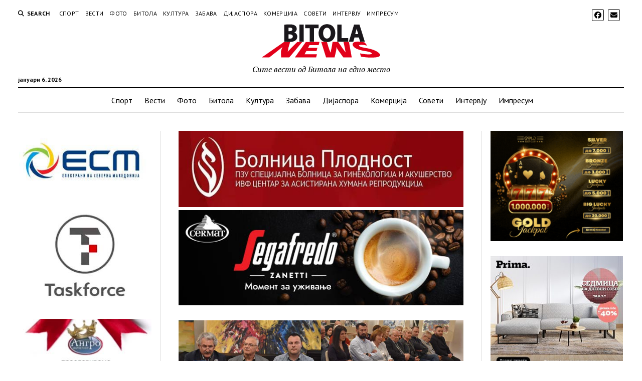

--- FILE ---
content_type: text/html; charset=UTF-8
request_url: https://bitolanews.mk/2024/03/20/%D0%BF%D1%80%D0%BE%D0%BC%D0%BE%D0%B2%D0%B8%D1%80%D0%B0%D0%BD%D0%B0-%D0%BA%D0%BD%D0%B8%D0%B3%D0%B0%D1%82%D0%B0-%D0%B7%D0%B0-%D0%BC%D0%BE%D1%9C%D1%82%D0%B0-%D0%B8-%D0%BC%D0%BE%D1%9C%D0%BD%D0%B8%D1%82/
body_size: 153373
content:
<!DOCTYPE html>

<html dir="ltr" lang="mk-MK" prefix="og: https://ogp.me/ns#">

<head>
	<title>Промовирана книгата за моќта и моќните во Битола на Пеце Цветановски (фотогалерија) - Bitola News</title>

		<!-- All in One SEO 4.9.2 - aioseo.com -->
	<meta name="description" content="Вечерва во Офицерски дом во Битола беше промовирана книгата “Структурата на моќта во Битола“ на нашиот сограѓанин, авторот Пеце Цветановски, во издание на издавачка куќа “Восток“ од Битола и е посветена на моќта како општествена појава, а тоа е истоимената докторска теза која Цветановски ја одбрани на Институтот за социологија, при Филозовскиот факултет во Скопје" />
	<meta name="robots" content="max-image-preview:large" />
	<meta name="author" content="Сашо Ристевски"/>
	<link rel="canonical" href="https://bitolanews.mk/2024/03/20/%d0%bf%d1%80%d0%be%d0%bc%d0%be%d0%b2%d0%b8%d1%80%d0%b0%d0%bd%d0%b0-%d0%ba%d0%bd%d0%b8%d0%b3%d0%b0%d1%82%d0%b0-%d0%b7%d0%b0-%d0%bc%d0%be%d1%9c%d1%82%d0%b0-%d0%b8-%d0%bc%d0%be%d1%9c%d0%bd%d0%b8%d1%82/" />
	<meta name="generator" content="All in One SEO (AIOSEO) 4.9.2" />
		<meta property="og:locale" content="mk_MK" />
		<meta property="og:site_name" content="Bitola News - Сите вести од Битола на едно место" />
		<meta property="og:type" content="article" />
		<meta property="og:title" content="Промовирана книгата за моќта и моќните во Битола на Пеце Цветановски (фотогалерија) - Bitola News" />
		<meta property="og:description" content="Вечерва во Офицерски дом во Битола беше промовирана книгата “Структурата на моќта во Битола“ на нашиот сограѓанин, авторот Пеце Цветановски, во издание на издавачка куќа “Восток“ од Битола и е посветена на моќта како општествена појава, а тоа е истоимената докторска теза која Цветановски ја одбрани на Институтот за социологија, при Филозовскиот факултет во Скопје" />
		<meta property="og:url" content="https://bitolanews.mk/2024/03/20/%d0%bf%d1%80%d0%be%d0%bc%d0%be%d0%b2%d0%b8%d1%80%d0%b0%d0%bd%d0%b0-%d0%ba%d0%bd%d0%b8%d0%b3%d0%b0%d1%82%d0%b0-%d0%b7%d0%b0-%d0%bc%d0%be%d1%9c%d1%82%d0%b0-%d0%b8-%d0%bc%d0%be%d1%9c%d0%bd%d0%b8%d1%82/" />
		<meta property="og:image" content="https://bitolanews.mk/wp-content/uploads/2024/03/mok-22-88.jpg" />
		<meta property="og:image:secure_url" content="https://bitolanews.mk/wp-content/uploads/2024/03/mok-22-88.jpg" />
		<meta property="og:image:width" content="1000" />
		<meta property="og:image:height" content="607" />
		<meta property="article:published_time" content="2024-03-20T22:14:29+00:00" />
		<meta property="article:modified_time" content="2024-03-20T22:14:29+00:00" />
		<meta property="article:publisher" content="https://www.facebook.com/Bitolanews" />
		<meta name="twitter:card" content="summary" />
		<meta name="twitter:title" content="Промовирана книгата за моќта и моќните во Битола на Пеце Цветановски (фотогалерија) - Bitola News" />
		<meta name="twitter:description" content="Вечерва во Офицерски дом во Битола беше промовирана книгата “Структурата на моќта во Битола“ на нашиот сограѓанин, авторот Пеце Цветановски, во издание на издавачка куќа “Восток“ од Битола и е посветена на моќта како општествена појава, а тоа е истоимената докторска теза која Цветановски ја одбрани на Институтот за социологија, при Филозовскиот факултет во Скопје" />
		<meta name="twitter:image" content="https://bitolanews.mk/wp-content/uploads/2024/03/mok-22-88.jpg" />
		<script type="application/ld+json" class="aioseo-schema">
			{"@context":"https:\/\/schema.org","@graph":[{"@type":"BlogPosting","@id":"https:\/\/bitolanews.mk\/2024\/03\/20\/%d0%bf%d1%80%d0%be%d0%bc%d0%be%d0%b2%d0%b8%d1%80%d0%b0%d0%bd%d0%b0-%d0%ba%d0%bd%d0%b8%d0%b3%d0%b0%d1%82%d0%b0-%d0%b7%d0%b0-%d0%bc%d0%be%d1%9c%d1%82%d0%b0-%d0%b8-%d0%bc%d0%be%d1%9c%d0%bd%d0%b8%d1%82\/#blogposting","name":"\u041f\u0440\u043e\u043c\u043e\u0432\u0438\u0440\u0430\u043d\u0430 \u043a\u043d\u0438\u0433\u0430\u0442\u0430 \u0437\u0430 \u043c\u043e\u045c\u0442\u0430 \u0438 \u043c\u043e\u045c\u043d\u0438\u0442\u0435 \u0432\u043e \u0411\u0438\u0442\u043e\u043b\u0430 \u043d\u0430 \u041f\u0435\u0446\u0435 \u0426\u0432\u0435\u0442\u0430\u043d\u043e\u0432\u0441\u043a\u0438 (\u0444\u043e\u0442\u043e\u0433\u0430\u043b\u0435\u0440\u0438\u0458\u0430) - Bitola News","headline":"\u041f\u0440\u043e\u043c\u043e\u0432\u0438\u0440\u0430\u043d\u0430 \u043a\u043d\u0438\u0433\u0430\u0442\u0430 \u0437\u0430 \u043c\u043e\u045c\u0442\u0430 \u0438 \u043c\u043e\u045c\u043d\u0438\u0442\u0435 \u0432\u043e \u0411\u0438\u0442\u043e\u043b\u0430 \u043d\u0430 \u041f\u0435\u0446\u0435 \u0426\u0432\u0435\u0442\u0430\u043d\u043e\u0432\u0441\u043a\u0438 (\u0444\u043e\u0442\u043e\u0433\u0430\u043b\u0435\u0440\u0438\u0458\u0430)","author":{"@id":"https:\/\/bitolanews.mk\/author\/sashoris\/#author"},"publisher":{"@id":"https:\/\/bitolanews.mk\/#organization"},"image":{"@type":"ImageObject","url":"https:\/\/bitolanews.mk\/wp-content\/uploads\/2024\/03\/mok-22-88.jpg","width":1000,"height":607},"datePublished":"2024-03-20T23:14:29+01:00","dateModified":"2024-03-20T23:14:29+01:00","inLanguage":"mk-MK","mainEntityOfPage":{"@id":"https:\/\/bitolanews.mk\/2024\/03\/20\/%d0%bf%d1%80%d0%be%d0%bc%d0%be%d0%b2%d0%b8%d1%80%d0%b0%d0%bd%d0%b0-%d0%ba%d0%bd%d0%b8%d0%b3%d0%b0%d1%82%d0%b0-%d0%b7%d0%b0-%d0%bc%d0%be%d1%9c%d1%82%d0%b0-%d0%b8-%d0%bc%d0%be%d1%9c%d0%bd%d0%b8%d1%82\/#webpage"},"isPartOf":{"@id":"https:\/\/bitolanews.mk\/2024\/03\/20\/%d0%bf%d1%80%d0%be%d0%bc%d0%be%d0%b2%d0%b8%d1%80%d0%b0%d0%bd%d0%b0-%d0%ba%d0%bd%d0%b8%d0%b3%d0%b0%d1%82%d0%b0-%d0%b7%d0%b0-%d0%bc%d0%be%d1%9c%d1%82%d0%b0-%d0%b8-%d0%bc%d0%be%d1%9c%d0%bd%d0%b8%d1%82\/#webpage"},"articleSection":"\u0412\u0435\u0441\u0442\u0438, \u041a\u0443\u043b\u0442\u0443\u0440\u0430"},{"@type":"BreadcrumbList","@id":"https:\/\/bitolanews.mk\/2024\/03\/20\/%d0%bf%d1%80%d0%be%d0%bc%d0%be%d0%b2%d0%b8%d1%80%d0%b0%d0%bd%d0%b0-%d0%ba%d0%bd%d0%b8%d0%b3%d0%b0%d1%82%d0%b0-%d0%b7%d0%b0-%d0%bc%d0%be%d1%9c%d1%82%d0%b0-%d0%b8-%d0%bc%d0%be%d1%9c%d0%bd%d0%b8%d1%82\/#breadcrumblist","itemListElement":[{"@type":"ListItem","@id":"https:\/\/bitolanews.mk#listItem","position":1,"name":"Home","item":"https:\/\/bitolanews.mk","nextItem":{"@type":"ListItem","@id":"https:\/\/bitolanews.mk\/category\/vesti\/#listItem","name":"\u0412\u0435\u0441\u0442\u0438"}},{"@type":"ListItem","@id":"https:\/\/bitolanews.mk\/category\/vesti\/#listItem","position":2,"name":"\u0412\u0435\u0441\u0442\u0438","item":"https:\/\/bitolanews.mk\/category\/vesti\/","nextItem":{"@type":"ListItem","@id":"https:\/\/bitolanews.mk\/2024\/03\/20\/%d0%bf%d1%80%d0%be%d0%bc%d0%be%d0%b2%d0%b8%d1%80%d0%b0%d0%bd%d0%b0-%d0%ba%d0%bd%d0%b8%d0%b3%d0%b0%d1%82%d0%b0-%d0%b7%d0%b0-%d0%bc%d0%be%d1%9c%d1%82%d0%b0-%d0%b8-%d0%bc%d0%be%d1%9c%d0%bd%d0%b8%d1%82\/#listItem","name":"\u041f\u0440\u043e\u043c\u043e\u0432\u0438\u0440\u0430\u043d\u0430 \u043a\u043d\u0438\u0433\u0430\u0442\u0430 \u0437\u0430 \u043c\u043e\u045c\u0442\u0430 \u0438 \u043c\u043e\u045c\u043d\u0438\u0442\u0435 \u0432\u043e \u0411\u0438\u0442\u043e\u043b\u0430 \u043d\u0430 \u041f\u0435\u0446\u0435 \u0426\u0432\u0435\u0442\u0430\u043d\u043e\u0432\u0441\u043a\u0438 (\u0444\u043e\u0442\u043e\u0433\u0430\u043b\u0435\u0440\u0438\u0458\u0430)"},"previousItem":{"@type":"ListItem","@id":"https:\/\/bitolanews.mk#listItem","name":"Home"}},{"@type":"ListItem","@id":"https:\/\/bitolanews.mk\/2024\/03\/20\/%d0%bf%d1%80%d0%be%d0%bc%d0%be%d0%b2%d0%b8%d1%80%d0%b0%d0%bd%d0%b0-%d0%ba%d0%bd%d0%b8%d0%b3%d0%b0%d1%82%d0%b0-%d0%b7%d0%b0-%d0%bc%d0%be%d1%9c%d1%82%d0%b0-%d0%b8-%d0%bc%d0%be%d1%9c%d0%bd%d0%b8%d1%82\/#listItem","position":3,"name":"\u041f\u0440\u043e\u043c\u043e\u0432\u0438\u0440\u0430\u043d\u0430 \u043a\u043d\u0438\u0433\u0430\u0442\u0430 \u0437\u0430 \u043c\u043e\u045c\u0442\u0430 \u0438 \u043c\u043e\u045c\u043d\u0438\u0442\u0435 \u0432\u043e \u0411\u0438\u0442\u043e\u043b\u0430 \u043d\u0430 \u041f\u0435\u0446\u0435 \u0426\u0432\u0435\u0442\u0430\u043d\u043e\u0432\u0441\u043a\u0438 (\u0444\u043e\u0442\u043e\u0433\u0430\u043b\u0435\u0440\u0438\u0458\u0430)","previousItem":{"@type":"ListItem","@id":"https:\/\/bitolanews.mk\/category\/vesti\/#listItem","name":"\u0412\u0435\u0441\u0442\u0438"}}]},{"@type":"Organization","@id":"https:\/\/bitolanews.mk\/#organization","name":"Bitola News","description":"\u0421\u0438\u0442\u0435 \u0432\u0435\u0441\u0442\u0438 \u043e\u0434 \u0411\u0438\u0442\u043e\u043b\u0430 \u043d\u0430 \u0435\u0434\u043d\u043e \u043c\u0435\u0441\u0442\u043e","url":"https:\/\/bitolanews.mk\/","telephone":"+38970269315","logo":{"@type":"ImageObject","url":"https:\/\/bitolanews.mk\/wp-content\/uploads\/2017\/10\/logo.jpg","@id":"https:\/\/bitolanews.mk\/2024\/03\/20\/%d0%bf%d1%80%d0%be%d0%bc%d0%be%d0%b2%d0%b8%d1%80%d0%b0%d0%bd%d0%b0-%d0%ba%d0%bd%d0%b8%d0%b3%d0%b0%d1%82%d0%b0-%d0%b7%d0%b0-%d0%bc%d0%be%d1%9c%d1%82%d0%b0-%d0%b8-%d0%bc%d0%be%d1%9c%d0%bd%d0%b8%d1%82\/#organizationLogo","width":300,"height":85},"image":{"@id":"https:\/\/bitolanews.mk\/2024\/03\/20\/%d0%bf%d1%80%d0%be%d0%bc%d0%be%d0%b2%d0%b8%d1%80%d0%b0%d0%bd%d0%b0-%d0%ba%d0%bd%d0%b8%d0%b3%d0%b0%d1%82%d0%b0-%d0%b7%d0%b0-%d0%bc%d0%be%d1%9c%d1%82%d0%b0-%d0%b8-%d0%bc%d0%be%d1%9c%d0%bd%d0%b8%d1%82\/#organizationLogo"},"sameAs":["https:\/\/www.facebook.com\/Bitolanews"]},{"@type":"Person","@id":"https:\/\/bitolanews.mk\/author\/sashoris\/#author","url":"https:\/\/bitolanews.mk\/author\/sashoris\/","name":"\u0421\u0430\u0448\u043e \u0420\u0438\u0441\u0442\u0435\u0432\u0441\u043a\u0438","image":{"@type":"ImageObject","@id":"https:\/\/bitolanews.mk\/2024\/03\/20\/%d0%bf%d1%80%d0%be%d0%bc%d0%be%d0%b2%d0%b8%d1%80%d0%b0%d0%bd%d0%b0-%d0%ba%d0%bd%d0%b8%d0%b3%d0%b0%d1%82%d0%b0-%d0%b7%d0%b0-%d0%bc%d0%be%d1%9c%d1%82%d0%b0-%d0%b8-%d0%bc%d0%be%d1%9c%d0%bd%d0%b8%d1%82\/#authorImage","url":"https:\/\/secure.gravatar.com\/avatar\/23d0215a98f10d1df7aadf06359116ef0a930f1b4d627de4d7fd8cfce3c912d6?s=96&d=mm&r=g","width":96,"height":96,"caption":"\u0421\u0430\u0448\u043e \u0420\u0438\u0441\u0442\u0435\u0432\u0441\u043a\u0438"}},{"@type":"WebPage","@id":"https:\/\/bitolanews.mk\/2024\/03\/20\/%d0%bf%d1%80%d0%be%d0%bc%d0%be%d0%b2%d0%b8%d1%80%d0%b0%d0%bd%d0%b0-%d0%ba%d0%bd%d0%b8%d0%b3%d0%b0%d1%82%d0%b0-%d0%b7%d0%b0-%d0%bc%d0%be%d1%9c%d1%82%d0%b0-%d0%b8-%d0%bc%d0%be%d1%9c%d0%bd%d0%b8%d1%82\/#webpage","url":"https:\/\/bitolanews.mk\/2024\/03\/20\/%d0%bf%d1%80%d0%be%d0%bc%d0%be%d0%b2%d0%b8%d1%80%d0%b0%d0%bd%d0%b0-%d0%ba%d0%bd%d0%b8%d0%b3%d0%b0%d1%82%d0%b0-%d0%b7%d0%b0-%d0%bc%d0%be%d1%9c%d1%82%d0%b0-%d0%b8-%d0%bc%d0%be%d1%9c%d0%bd%d0%b8%d1%82\/","name":"\u041f\u0440\u043e\u043c\u043e\u0432\u0438\u0440\u0430\u043d\u0430 \u043a\u043d\u0438\u0433\u0430\u0442\u0430 \u0437\u0430 \u043c\u043e\u045c\u0442\u0430 \u0438 \u043c\u043e\u045c\u043d\u0438\u0442\u0435 \u0432\u043e \u0411\u0438\u0442\u043e\u043b\u0430 \u043d\u0430 \u041f\u0435\u0446\u0435 \u0426\u0432\u0435\u0442\u0430\u043d\u043e\u0432\u0441\u043a\u0438 (\u0444\u043e\u0442\u043e\u0433\u0430\u043b\u0435\u0440\u0438\u0458\u0430) - Bitola News","description":"\u0412\u0435\u0447\u0435\u0440\u0432\u0430 \u0432\u043e \u041e\u0444\u0438\u0446\u0435\u0440\u0441\u043a\u0438 \u0434\u043e\u043c \u0432\u043e \u0411\u0438\u0442\u043e\u043b\u0430 \u0431\u0435\u0448\u0435 \u043f\u0440\u043e\u043c\u043e\u0432\u0438\u0440\u0430\u043d\u0430 \u043a\u043d\u0438\u0433\u0430\u0442\u0430 \u201c\u0421\u0442\u0440\u0443\u043a\u0442\u0443\u0440\u0430\u0442\u0430 \u043d\u0430 \u043c\u043e\u045c\u0442\u0430 \u0432\u043e \u0411\u0438\u0442\u043e\u043b\u0430\u201c \u043d\u0430 \u043d\u0430\u0448\u0438\u043e\u0442 \u0441\u043e\u0433\u0440\u0430\u0453\u0430\u043d\u0438\u043d, \u0430\u0432\u0442\u043e\u0440\u043e\u0442 \u041f\u0435\u0446\u0435 \u0426\u0432\u0435\u0442\u0430\u043d\u043e\u0432\u0441\u043a\u0438, \u0432\u043e \u0438\u0437\u0434\u0430\u043d\u0438\u0435 \u043d\u0430 \u0438\u0437\u0434\u0430\u0432\u0430\u0447\u043a\u0430 \u043a\u0443\u045c\u0430 \u201c\u0412\u043e\u0441\u0442\u043e\u043a\u201c \u043e\u0434 \u0411\u0438\u0442\u043e\u043b\u0430 \u0438 \u0435 \u043f\u043e\u0441\u0432\u0435\u0442\u0435\u043d\u0430 \u043d\u0430 \u043c\u043e\u045c\u0442\u0430 \u043a\u0430\u043a\u043e \u043e\u043f\u0448\u0442\u0435\u0441\u0442\u0432\u0435\u043d\u0430 \u043f\u043e\u0458\u0430\u0432\u0430, \u0430 \u0442\u043e\u0430 \u0435 \u0438\u0441\u0442\u043e\u0438\u043c\u0435\u043d\u0430\u0442\u0430 \u0434\u043e\u043a\u0442\u043e\u0440\u0441\u043a\u0430 \u0442\u0435\u0437\u0430 \u043a\u043e\u0458\u0430 \u0426\u0432\u0435\u0442\u0430\u043d\u043e\u0432\u0441\u043a\u0438 \u0458\u0430 \u043e\u0434\u0431\u0440\u0430\u043d\u0438 \u043d\u0430 \u0418\u043d\u0441\u0442\u0438\u0442\u0443\u0442\u043e\u0442 \u0437\u0430 \u0441\u043e\u0446\u0438\u043e\u043b\u043e\u0433\u0438\u0458\u0430, \u043f\u0440\u0438 \u0424\u0438\u043b\u043e\u0437\u043e\u0432\u0441\u043a\u0438\u043e\u0442 \u0444\u0430\u043a\u0443\u043b\u0442\u0435\u0442 \u0432\u043e \u0421\u043a\u043e\u043f\u0458\u0435","inLanguage":"mk-MK","isPartOf":{"@id":"https:\/\/bitolanews.mk\/#website"},"breadcrumb":{"@id":"https:\/\/bitolanews.mk\/2024\/03\/20\/%d0%bf%d1%80%d0%be%d0%bc%d0%be%d0%b2%d0%b8%d1%80%d0%b0%d0%bd%d0%b0-%d0%ba%d0%bd%d0%b8%d0%b3%d0%b0%d1%82%d0%b0-%d0%b7%d0%b0-%d0%bc%d0%be%d1%9c%d1%82%d0%b0-%d0%b8-%d0%bc%d0%be%d1%9c%d0%bd%d0%b8%d1%82\/#breadcrumblist"},"author":{"@id":"https:\/\/bitolanews.mk\/author\/sashoris\/#author"},"creator":{"@id":"https:\/\/bitolanews.mk\/author\/sashoris\/#author"},"image":{"@type":"ImageObject","url":"https:\/\/bitolanews.mk\/wp-content\/uploads\/2024\/03\/mok-22-88.jpg","@id":"https:\/\/bitolanews.mk\/2024\/03\/20\/%d0%bf%d1%80%d0%be%d0%bc%d0%be%d0%b2%d0%b8%d1%80%d0%b0%d0%bd%d0%b0-%d0%ba%d0%bd%d0%b8%d0%b3%d0%b0%d1%82%d0%b0-%d0%b7%d0%b0-%d0%bc%d0%be%d1%9c%d1%82%d0%b0-%d0%b8-%d0%bc%d0%be%d1%9c%d0%bd%d0%b8%d1%82\/#mainImage","width":1000,"height":607},"primaryImageOfPage":{"@id":"https:\/\/bitolanews.mk\/2024\/03\/20\/%d0%bf%d1%80%d0%be%d0%bc%d0%be%d0%b2%d0%b8%d1%80%d0%b0%d0%bd%d0%b0-%d0%ba%d0%bd%d0%b8%d0%b3%d0%b0%d1%82%d0%b0-%d0%b7%d0%b0-%d0%bc%d0%be%d1%9c%d1%82%d0%b0-%d0%b8-%d0%bc%d0%be%d1%9c%d0%bd%d0%b8%d1%82\/#mainImage"},"datePublished":"2024-03-20T23:14:29+01:00","dateModified":"2024-03-20T23:14:29+01:00"},{"@type":"WebSite","@id":"https:\/\/bitolanews.mk\/#website","url":"https:\/\/bitolanews.mk\/","name":"Bitola News","description":"\u0421\u0438\u0442\u0435 \u0432\u0435\u0441\u0442\u0438 \u043e\u0434 \u0411\u0438\u0442\u043e\u043b\u0430 \u043d\u0430 \u0435\u0434\u043d\u043e \u043c\u0435\u0441\u0442\u043e","inLanguage":"mk-MK","publisher":{"@id":"https:\/\/bitolanews.mk\/#organization"}}]}
		</script>
		<!-- All in One SEO -->

<meta charset="UTF-8" />
<meta name="viewport" content="width=device-width, initial-scale=1" />
<meta name="template" content="Mission News 1.65" />
<link rel='dns-prefetch' href='//www.googletagmanager.com' />
<link rel='dns-prefetch' href='//fonts.googleapis.com' />
<link rel='dns-prefetch' href='//cdn.openshareweb.com' />
<link rel='dns-prefetch' href='//cdn.shareaholic.net' />
<link rel='dns-prefetch' href='//www.shareaholic.net' />
<link rel='dns-prefetch' href='//analytics.shareaholic.com' />
<link rel='dns-prefetch' href='//recs.shareaholic.com' />
<link rel='dns-prefetch' href='//partner.shareaholic.com' />
<link rel="alternate" type="application/rss+xml" title="Bitola News &raquo; Фид" href="https://bitolanews.mk/feed/" />
<link rel="alternate" title="oEmbed (JSON)" type="application/json+oembed" href="https://bitolanews.mk/wp-json/oembed/1.0/embed?url=https%3A%2F%2Fbitolanews.mk%2F2024%2F03%2F20%2F%25d0%25bf%25d1%2580%25d0%25be%25d0%25bc%25d0%25be%25d0%25b2%25d0%25b8%25d1%2580%25d0%25b0%25d0%25bd%25d0%25b0-%25d0%25ba%25d0%25bd%25d0%25b8%25d0%25b3%25d0%25b0%25d1%2582%25d0%25b0-%25d0%25b7%25d0%25b0-%25d0%25bc%25d0%25be%25d1%259c%25d1%2582%25d0%25b0-%25d0%25b8-%25d0%25bc%25d0%25be%25d1%259c%25d0%25bd%25d0%25b8%25d1%2582%2F" />
<link rel="alternate" title="oEmbed (XML)" type="text/xml+oembed" href="https://bitolanews.mk/wp-json/oembed/1.0/embed?url=https%3A%2F%2Fbitolanews.mk%2F2024%2F03%2F20%2F%25d0%25bf%25d1%2580%25d0%25be%25d0%25bc%25d0%25be%25d0%25b2%25d0%25b8%25d1%2580%25d0%25b0%25d0%25bd%25d0%25b0-%25d0%25ba%25d0%25bd%25d0%25b8%25d0%25b3%25d0%25b0%25d1%2582%25d0%25b0-%25d0%25b7%25d0%25b0-%25d0%25bc%25d0%25be%25d1%259c%25d1%2582%25d0%25b0-%25d0%25b8-%25d0%25bc%25d0%25be%25d1%259c%25d0%25bd%25d0%25b8%25d1%2582%2F&#038;format=xml" />
<!-- Shareaholic - https://www.shareaholic.com -->
<link rel='preload' href='//cdn.shareaholic.net/assets/pub/shareaholic.js' as='script'/>
<script data-no-minify='1' data-cfasync='false'>
_SHR_SETTINGS = {"endpoints":{"local_recs_url":"https:\/\/bitolanews.mk\/wp-admin\/admin-ajax.php?action=shareaholic_permalink_related","ajax_url":"https:\/\/bitolanews.mk\/wp-admin\/admin-ajax.php"},"site_id":"473e3a970f31ca1cb701877f1de3eb6b","url_components":{"year":"2024","monthnum":"03","day":"20","hour":"23","minute":"14","second":"29","post_id":"154468","postname":"%d0%bf%d1%80%d0%be%d0%bc%d0%be%d0%b2%d0%b8%d1%80%d0%b0%d0%bd%d0%b0-%d0%ba%d0%bd%d0%b8%d0%b3%d0%b0%d1%82%d0%b0-%d0%b7%d0%b0-%d0%bc%d0%be%d1%9c%d1%82%d0%b0-%d0%b8-%d0%bc%d0%be%d1%9c%d0%bd%d0%b8%d1%82","category":"vesti"}};
</script>
<script data-no-minify='1' data-cfasync='false' src='//cdn.shareaholic.net/assets/pub/shareaholic.js' data-shr-siteid='473e3a970f31ca1cb701877f1de3eb6b' async ></script>

<!-- Shareaholic Content Tags -->
<meta name='shareaholic:site_name' content='Bitola News' />
<meta name='shareaholic:language' content='mk-MK' />
<meta name='shareaholic:url' content='https://bitolanews.mk/2024/03/20/%d0%bf%d1%80%d0%be%d0%bc%d0%be%d0%b2%d0%b8%d1%80%d0%b0%d0%bd%d0%b0-%d0%ba%d0%bd%d0%b8%d0%b3%d0%b0%d1%82%d0%b0-%d0%b7%d0%b0-%d0%bc%d0%be%d1%9c%d1%82%d0%b0-%d0%b8-%d0%bc%d0%be%d1%9c%d0%bd%d0%b8%d1%82/' />
<meta name='shareaholic:keywords' content='cat:Вести, cat:Култура, type:post' />
<meta name='shareaholic:article_published_time' content='2024-03-20T23:14:29+01:00' />
<meta name='shareaholic:article_modified_time' content='2024-03-20T23:14:29+01:00' />
<meta name='shareaholic:shareable_page' content='true' />
<meta name='shareaholic:article_author_name' content='Сашо Ристевски' />
<meta name='shareaholic:site_id' content='473e3a970f31ca1cb701877f1de3eb6b' />
<meta name='shareaholic:wp_version' content='9.7.13' />
<meta name='shareaholic:image' content='https://bitolanews.mk/wp-content/uploads/2024/03/mok-22-88-640x388.jpg' />
<!-- Shareaholic Content Tags End -->
<style id='wp-img-auto-sizes-contain-inline-css' type='text/css'>
img:is([sizes=auto i],[sizes^="auto," i]){contain-intrinsic-size:3000px 1500px}
/*# sourceURL=wp-img-auto-sizes-contain-inline-css */
</style>
<style id='wp-emoji-styles-inline-css' type='text/css'>

	img.wp-smiley, img.emoji {
		display: inline !important;
		border: none !important;
		box-shadow: none !important;
		height: 1em !important;
		width: 1em !important;
		margin: 0 0.07em !important;
		vertical-align: -0.1em !important;
		background: none !important;
		padding: 0 !important;
	}
/*# sourceURL=wp-emoji-styles-inline-css */
</style>
<style id='wp-block-library-inline-css' type='text/css'>
:root{--wp-block-synced-color:#7a00df;--wp-block-synced-color--rgb:122,0,223;--wp-bound-block-color:var(--wp-block-synced-color);--wp-editor-canvas-background:#ddd;--wp-admin-theme-color:#007cba;--wp-admin-theme-color--rgb:0,124,186;--wp-admin-theme-color-darker-10:#006ba1;--wp-admin-theme-color-darker-10--rgb:0,107,160.5;--wp-admin-theme-color-darker-20:#005a87;--wp-admin-theme-color-darker-20--rgb:0,90,135;--wp-admin-border-width-focus:2px}@media (min-resolution:192dpi){:root{--wp-admin-border-width-focus:1.5px}}.wp-element-button{cursor:pointer}:root .has-very-light-gray-background-color{background-color:#eee}:root .has-very-dark-gray-background-color{background-color:#313131}:root .has-very-light-gray-color{color:#eee}:root .has-very-dark-gray-color{color:#313131}:root .has-vivid-green-cyan-to-vivid-cyan-blue-gradient-background{background:linear-gradient(135deg,#00d084,#0693e3)}:root .has-purple-crush-gradient-background{background:linear-gradient(135deg,#34e2e4,#4721fb 50%,#ab1dfe)}:root .has-hazy-dawn-gradient-background{background:linear-gradient(135deg,#faaca8,#dad0ec)}:root .has-subdued-olive-gradient-background{background:linear-gradient(135deg,#fafae1,#67a671)}:root .has-atomic-cream-gradient-background{background:linear-gradient(135deg,#fdd79a,#004a59)}:root .has-nightshade-gradient-background{background:linear-gradient(135deg,#330968,#31cdcf)}:root .has-midnight-gradient-background{background:linear-gradient(135deg,#020381,#2874fc)}:root{--wp--preset--font-size--normal:16px;--wp--preset--font-size--huge:42px}.has-regular-font-size{font-size:1em}.has-larger-font-size{font-size:2.625em}.has-normal-font-size{font-size:var(--wp--preset--font-size--normal)}.has-huge-font-size{font-size:var(--wp--preset--font-size--huge)}.has-text-align-center{text-align:center}.has-text-align-left{text-align:left}.has-text-align-right{text-align:right}.has-fit-text{white-space:nowrap!important}#end-resizable-editor-section{display:none}.aligncenter{clear:both}.items-justified-left{justify-content:flex-start}.items-justified-center{justify-content:center}.items-justified-right{justify-content:flex-end}.items-justified-space-between{justify-content:space-between}.screen-reader-text{border:0;clip-path:inset(50%);height:1px;margin:-1px;overflow:hidden;padding:0;position:absolute;width:1px;word-wrap:normal!important}.screen-reader-text:focus{background-color:#ddd;clip-path:none;color:#444;display:block;font-size:1em;height:auto;left:5px;line-height:normal;padding:15px 23px 14px;text-decoration:none;top:5px;width:auto;z-index:100000}html :where(.has-border-color){border-style:solid}html :where([style*=border-top-color]){border-top-style:solid}html :where([style*=border-right-color]){border-right-style:solid}html :where([style*=border-bottom-color]){border-bottom-style:solid}html :where([style*=border-left-color]){border-left-style:solid}html :where([style*=border-width]){border-style:solid}html :where([style*=border-top-width]){border-top-style:solid}html :where([style*=border-right-width]){border-right-style:solid}html :where([style*=border-bottom-width]){border-bottom-style:solid}html :where([style*=border-left-width]){border-left-style:solid}html :where(img[class*=wp-image-]){height:auto;max-width:100%}:where(figure){margin:0 0 1em}html :where(.is-position-sticky){--wp-admin--admin-bar--position-offset:var(--wp-admin--admin-bar--height,0px)}@media screen and (max-width:600px){html :where(.is-position-sticky){--wp-admin--admin-bar--position-offset:0px}}

/*# sourceURL=wp-block-library-inline-css */
</style><style id='global-styles-inline-css' type='text/css'>
:root{--wp--preset--aspect-ratio--square: 1;--wp--preset--aspect-ratio--4-3: 4/3;--wp--preset--aspect-ratio--3-4: 3/4;--wp--preset--aspect-ratio--3-2: 3/2;--wp--preset--aspect-ratio--2-3: 2/3;--wp--preset--aspect-ratio--16-9: 16/9;--wp--preset--aspect-ratio--9-16: 9/16;--wp--preset--color--black: #000000;--wp--preset--color--cyan-bluish-gray: #abb8c3;--wp--preset--color--white: #ffffff;--wp--preset--color--pale-pink: #f78da7;--wp--preset--color--vivid-red: #cf2e2e;--wp--preset--color--luminous-vivid-orange: #ff6900;--wp--preset--color--luminous-vivid-amber: #fcb900;--wp--preset--color--light-green-cyan: #7bdcb5;--wp--preset--color--vivid-green-cyan: #00d084;--wp--preset--color--pale-cyan-blue: #8ed1fc;--wp--preset--color--vivid-cyan-blue: #0693e3;--wp--preset--color--vivid-purple: #9b51e0;--wp--preset--gradient--vivid-cyan-blue-to-vivid-purple: linear-gradient(135deg,rgb(6,147,227) 0%,rgb(155,81,224) 100%);--wp--preset--gradient--light-green-cyan-to-vivid-green-cyan: linear-gradient(135deg,rgb(122,220,180) 0%,rgb(0,208,130) 100%);--wp--preset--gradient--luminous-vivid-amber-to-luminous-vivid-orange: linear-gradient(135deg,rgb(252,185,0) 0%,rgb(255,105,0) 100%);--wp--preset--gradient--luminous-vivid-orange-to-vivid-red: linear-gradient(135deg,rgb(255,105,0) 0%,rgb(207,46,46) 100%);--wp--preset--gradient--very-light-gray-to-cyan-bluish-gray: linear-gradient(135deg,rgb(238,238,238) 0%,rgb(169,184,195) 100%);--wp--preset--gradient--cool-to-warm-spectrum: linear-gradient(135deg,rgb(74,234,220) 0%,rgb(151,120,209) 20%,rgb(207,42,186) 40%,rgb(238,44,130) 60%,rgb(251,105,98) 80%,rgb(254,248,76) 100%);--wp--preset--gradient--blush-light-purple: linear-gradient(135deg,rgb(255,206,236) 0%,rgb(152,150,240) 100%);--wp--preset--gradient--blush-bordeaux: linear-gradient(135deg,rgb(254,205,165) 0%,rgb(254,45,45) 50%,rgb(107,0,62) 100%);--wp--preset--gradient--luminous-dusk: linear-gradient(135deg,rgb(255,203,112) 0%,rgb(199,81,192) 50%,rgb(65,88,208) 100%);--wp--preset--gradient--pale-ocean: linear-gradient(135deg,rgb(255,245,203) 0%,rgb(182,227,212) 50%,rgb(51,167,181) 100%);--wp--preset--gradient--electric-grass: linear-gradient(135deg,rgb(202,248,128) 0%,rgb(113,206,126) 100%);--wp--preset--gradient--midnight: linear-gradient(135deg,rgb(2,3,129) 0%,rgb(40,116,252) 100%);--wp--preset--font-size--small: 12px;--wp--preset--font-size--medium: 20px;--wp--preset--font-size--large: 21px;--wp--preset--font-size--x-large: 42px;--wp--preset--font-size--regular: 16px;--wp--preset--font-size--larger: 28px;--wp--preset--spacing--20: 0.44rem;--wp--preset--spacing--30: 0.67rem;--wp--preset--spacing--40: 1rem;--wp--preset--spacing--50: 1.5rem;--wp--preset--spacing--60: 2.25rem;--wp--preset--spacing--70: 3.38rem;--wp--preset--spacing--80: 5.06rem;--wp--preset--shadow--natural: 6px 6px 9px rgba(0, 0, 0, 0.2);--wp--preset--shadow--deep: 12px 12px 50px rgba(0, 0, 0, 0.4);--wp--preset--shadow--sharp: 6px 6px 0px rgba(0, 0, 0, 0.2);--wp--preset--shadow--outlined: 6px 6px 0px -3px rgb(255, 255, 255), 6px 6px rgb(0, 0, 0);--wp--preset--shadow--crisp: 6px 6px 0px rgb(0, 0, 0);}:where(.is-layout-flex){gap: 0.5em;}:where(.is-layout-grid){gap: 0.5em;}body .is-layout-flex{display: flex;}.is-layout-flex{flex-wrap: wrap;align-items: center;}.is-layout-flex > :is(*, div){margin: 0;}body .is-layout-grid{display: grid;}.is-layout-grid > :is(*, div){margin: 0;}:where(.wp-block-columns.is-layout-flex){gap: 2em;}:where(.wp-block-columns.is-layout-grid){gap: 2em;}:where(.wp-block-post-template.is-layout-flex){gap: 1.25em;}:where(.wp-block-post-template.is-layout-grid){gap: 1.25em;}.has-black-color{color: var(--wp--preset--color--black) !important;}.has-cyan-bluish-gray-color{color: var(--wp--preset--color--cyan-bluish-gray) !important;}.has-white-color{color: var(--wp--preset--color--white) !important;}.has-pale-pink-color{color: var(--wp--preset--color--pale-pink) !important;}.has-vivid-red-color{color: var(--wp--preset--color--vivid-red) !important;}.has-luminous-vivid-orange-color{color: var(--wp--preset--color--luminous-vivid-orange) !important;}.has-luminous-vivid-amber-color{color: var(--wp--preset--color--luminous-vivid-amber) !important;}.has-light-green-cyan-color{color: var(--wp--preset--color--light-green-cyan) !important;}.has-vivid-green-cyan-color{color: var(--wp--preset--color--vivid-green-cyan) !important;}.has-pale-cyan-blue-color{color: var(--wp--preset--color--pale-cyan-blue) !important;}.has-vivid-cyan-blue-color{color: var(--wp--preset--color--vivid-cyan-blue) !important;}.has-vivid-purple-color{color: var(--wp--preset--color--vivid-purple) !important;}.has-black-background-color{background-color: var(--wp--preset--color--black) !important;}.has-cyan-bluish-gray-background-color{background-color: var(--wp--preset--color--cyan-bluish-gray) !important;}.has-white-background-color{background-color: var(--wp--preset--color--white) !important;}.has-pale-pink-background-color{background-color: var(--wp--preset--color--pale-pink) !important;}.has-vivid-red-background-color{background-color: var(--wp--preset--color--vivid-red) !important;}.has-luminous-vivid-orange-background-color{background-color: var(--wp--preset--color--luminous-vivid-orange) !important;}.has-luminous-vivid-amber-background-color{background-color: var(--wp--preset--color--luminous-vivid-amber) !important;}.has-light-green-cyan-background-color{background-color: var(--wp--preset--color--light-green-cyan) !important;}.has-vivid-green-cyan-background-color{background-color: var(--wp--preset--color--vivid-green-cyan) !important;}.has-pale-cyan-blue-background-color{background-color: var(--wp--preset--color--pale-cyan-blue) !important;}.has-vivid-cyan-blue-background-color{background-color: var(--wp--preset--color--vivid-cyan-blue) !important;}.has-vivid-purple-background-color{background-color: var(--wp--preset--color--vivid-purple) !important;}.has-black-border-color{border-color: var(--wp--preset--color--black) !important;}.has-cyan-bluish-gray-border-color{border-color: var(--wp--preset--color--cyan-bluish-gray) !important;}.has-white-border-color{border-color: var(--wp--preset--color--white) !important;}.has-pale-pink-border-color{border-color: var(--wp--preset--color--pale-pink) !important;}.has-vivid-red-border-color{border-color: var(--wp--preset--color--vivid-red) !important;}.has-luminous-vivid-orange-border-color{border-color: var(--wp--preset--color--luminous-vivid-orange) !important;}.has-luminous-vivid-amber-border-color{border-color: var(--wp--preset--color--luminous-vivid-amber) !important;}.has-light-green-cyan-border-color{border-color: var(--wp--preset--color--light-green-cyan) !important;}.has-vivid-green-cyan-border-color{border-color: var(--wp--preset--color--vivid-green-cyan) !important;}.has-pale-cyan-blue-border-color{border-color: var(--wp--preset--color--pale-cyan-blue) !important;}.has-vivid-cyan-blue-border-color{border-color: var(--wp--preset--color--vivid-cyan-blue) !important;}.has-vivid-purple-border-color{border-color: var(--wp--preset--color--vivid-purple) !important;}.has-vivid-cyan-blue-to-vivid-purple-gradient-background{background: var(--wp--preset--gradient--vivid-cyan-blue-to-vivid-purple) !important;}.has-light-green-cyan-to-vivid-green-cyan-gradient-background{background: var(--wp--preset--gradient--light-green-cyan-to-vivid-green-cyan) !important;}.has-luminous-vivid-amber-to-luminous-vivid-orange-gradient-background{background: var(--wp--preset--gradient--luminous-vivid-amber-to-luminous-vivid-orange) !important;}.has-luminous-vivid-orange-to-vivid-red-gradient-background{background: var(--wp--preset--gradient--luminous-vivid-orange-to-vivid-red) !important;}.has-very-light-gray-to-cyan-bluish-gray-gradient-background{background: var(--wp--preset--gradient--very-light-gray-to-cyan-bluish-gray) !important;}.has-cool-to-warm-spectrum-gradient-background{background: var(--wp--preset--gradient--cool-to-warm-spectrum) !important;}.has-blush-light-purple-gradient-background{background: var(--wp--preset--gradient--blush-light-purple) !important;}.has-blush-bordeaux-gradient-background{background: var(--wp--preset--gradient--blush-bordeaux) !important;}.has-luminous-dusk-gradient-background{background: var(--wp--preset--gradient--luminous-dusk) !important;}.has-pale-ocean-gradient-background{background: var(--wp--preset--gradient--pale-ocean) !important;}.has-electric-grass-gradient-background{background: var(--wp--preset--gradient--electric-grass) !important;}.has-midnight-gradient-background{background: var(--wp--preset--gradient--midnight) !important;}.has-small-font-size{font-size: var(--wp--preset--font-size--small) !important;}.has-medium-font-size{font-size: var(--wp--preset--font-size--medium) !important;}.has-large-font-size{font-size: var(--wp--preset--font-size--large) !important;}.has-x-large-font-size{font-size: var(--wp--preset--font-size--x-large) !important;}
/*# sourceURL=global-styles-inline-css */
</style>

<style id='classic-theme-styles-inline-css' type='text/css'>
/*! This file is auto-generated */
.wp-block-button__link{color:#fff;background-color:#32373c;border-radius:9999px;box-shadow:none;text-decoration:none;padding:calc(.667em + 2px) calc(1.333em + 2px);font-size:1.125em}.wp-block-file__button{background:#32373c;color:#fff;text-decoration:none}
/*# sourceURL=/wp-includes/css/classic-themes.min.css */
</style>
<link rel='stylesheet' id='contact-form-7-css' href='https://bitolanews.mk/wp-content/plugins/contact-form-7/includes/css/styles.css?ver=6.1.4' type='text/css' media='all' />
<link rel='stylesheet' id='ngg_trigger_buttons-css' href='https://bitolanews.mk/wp-content/plugins/nextgen-gallery/static/GalleryDisplay/trigger_buttons.css?ver=4.0.3' type='text/css' media='all' />
<link rel='stylesheet' id='simplelightbox-0-css' href='https://bitolanews.mk/wp-content/plugins/nextgen-gallery/static/Lightbox/simplelightbox/simple-lightbox.css?ver=4.0.3' type='text/css' media='all' />
<link rel='stylesheet' id='fontawesome_v4_shim_style-css' href='https://bitolanews.mk/wp-content/plugins/nextgen-gallery/static/FontAwesome/css/v4-shims.min.css?ver=6.9' type='text/css' media='all' />
<link rel='stylesheet' id='fontawesome-css' href='https://bitolanews.mk/wp-content/plugins/nextgen-gallery/static/FontAwesome/css/all.min.css?ver=6.9' type='text/css' media='all' />
<link rel='stylesheet' id='nextgen_pagination_style-css' href='https://bitolanews.mk/wp-content/plugins/nextgen-gallery/static/GalleryDisplay/pagination_style.css?ver=4.0.3' type='text/css' media='all' />
<link rel='stylesheet' id='nextgen_basic_thumbnails_style-css' href='https://bitolanews.mk/wp-content/plugins/nextgen-gallery/static/Thumbnails/nextgen_basic_thumbnails.css?ver=4.0.3' type='text/css' media='all' />
<link rel='stylesheet' id='ct-mission-news-google-fonts-css' href='//fonts.googleapis.com/css?family=Abril+Fatface%7CPT+Sans%3A400%2C700%7CPT+Serif%3A400%2C400i%2C700%2C700i&#038;subset=latin%2Clatin-ext&#038;display=swap&#038;ver=6.9' type='text/css' media='all' />
<link rel='stylesheet' id='ct-mission-news-font-awesome-css' href='https://bitolanews.mk/wp-content/themes/mission-news/assets/font-awesome/css/all.min.css?ver=6.9' type='text/css' media='all' />
<link rel='stylesheet' id='ct-mission-news-style-css' href='https://bitolanews.mk/wp-content/themes/mission-news/style.css?ver=6.9' type='text/css' media='all' />
<link rel='stylesheet' id='slb_core-css' href='https://bitolanews.mk/wp-content/plugins/simple-lightbox/client/css/app.css?ver=2.9.4' type='text/css' media='all' />
<link rel='stylesheet' id='nextgen_widgets_style-css' href='https://bitolanews.mk/wp-content/plugins/nextgen-gallery/static/Widget/display.css?ver=4.0.3' type='text/css' media='all' />
<script type="text/javascript" src="https://bitolanews.mk/wp-includes/js/jquery/jquery.min.js?ver=3.7.1" id="jquery-core-js"></script>
<script type="text/javascript" src="https://bitolanews.mk/wp-includes/js/jquery/jquery-migrate.min.js?ver=3.4.1" id="jquery-migrate-js"></script>
<script type="text/javascript" id="photocrati_ajax-js-extra">
/* <![CDATA[ */
var photocrati_ajax = {"url":"https://bitolanews.mk/index.php?photocrati_ajax=1","rest_url":"https://bitolanews.mk/wp-json/","wp_home_url":"https://bitolanews.mk","wp_site_url":"https://bitolanews.mk","wp_root_url":"https://bitolanews.mk","wp_plugins_url":"https://bitolanews.mk/wp-content/plugins","wp_content_url":"https://bitolanews.mk/wp-content","wp_includes_url":"https://bitolanews.mk/wp-includes/","ngg_param_slug":"nggallery","rest_nonce":"006f3e4af1"};
//# sourceURL=photocrati_ajax-js-extra
/* ]]> */
</script>
<script type="text/javascript" src="https://bitolanews.mk/wp-content/plugins/nextgen-gallery/static/Legacy/ajax.min.js?ver=4.0.3" id="photocrati_ajax-js"></script>
<script type="text/javascript" src="https://bitolanews.mk/wp-content/plugins/nextgen-gallery/static/FontAwesome/js/v4-shims.min.js?ver=5.3.1" id="fontawesome_v4_shim-js"></script>
<script type="text/javascript" defer crossorigin="anonymous" data-auto-replace-svg="false" data-keep-original-source="false" data-search-pseudo-elements src="https://bitolanews.mk/wp-content/plugins/nextgen-gallery/static/FontAwesome/js/all.min.js?ver=5.3.1" id="fontawesome-js"></script>
<script type="text/javascript" src="https://bitolanews.mk/wp-content/plugins/nextgen-gallery/static/Thumbnails/nextgen_basic_thumbnails.js?ver=4.0.3" id="nextgen_basic_thumbnails_script-js"></script>

<!-- Google tag (gtag.js) snippet added by Site Kit -->
<!-- Google Analytics snippet added by Site Kit -->
<script type="text/javascript" src="https://www.googletagmanager.com/gtag/js?id=G-T510Q844VN" id="google_gtagjs-js" async></script>
<script type="text/javascript" id="google_gtagjs-js-after">
/* <![CDATA[ */
window.dataLayer = window.dataLayer || [];function gtag(){dataLayer.push(arguments);}
gtag("set","linker",{"domains":["bitolanews.mk"]});
gtag("js", new Date());
gtag("set", "developer_id.dZTNiMT", true);
gtag("config", "G-T510Q844VN");
//# sourceURL=google_gtagjs-js-after
/* ]]> */
</script>
<link rel="https://api.w.org/" href="https://bitolanews.mk/wp-json/" /><link rel="alternate" title="JSON" type="application/json" href="https://bitolanews.mk/wp-json/wp/v2/posts/154468" /><link rel="EditURI" type="application/rsd+xml" title="RSD" href="https://bitolanews.mk/xmlrpc.php?rsd" />
<meta name="generator" content="WordPress 6.9" />
<link rel='shortlink' href='https://bitolanews.mk/?p=154468' />
<style>
		#category-posts-2-internal ul {padding: 0;}
#category-posts-2-internal .cat-post-item img {max-width: initial; max-height: initial; margin: initial;}
#category-posts-2-internal .cat-post-author {margin-bottom: 0;}
#category-posts-2-internal .cat-post-thumbnail {margin: 5px 10px 5px 0;}
#category-posts-2-internal .cat-post-item:before {content: ""; clear: both;}
#category-posts-2-internal .cat-post-excerpt-more {display: inline-block;}
#category-posts-2-internal .cat-post-item {list-style: none; margin: 3px 0 10px; padding: 3px 0;}
#category-posts-2-internal .cat-post-current .cat-post-title {font-weight: bold; text-transform: uppercase;}
#category-posts-2-internal [class*=cat-post-tax] {font-size: 0.85em;}
#category-posts-2-internal [class*=cat-post-tax] * {display:inline-block;}
#category-posts-2-internal .cat-post-item:after {content: ""; display: table;	clear: both;}
#category-posts-2-internal .cat-post-item .cat-post-title {overflow: hidden;text-overflow: ellipsis;white-space: initial;display: -webkit-box;-webkit-line-clamp: 2;-webkit-box-orient: vertical;padding-bottom: 0 !important;}
#category-posts-2-internal .cat-post-item:after {content: ""; display: table;	clear: both;}
#category-posts-2-internal .cat-post-thumbnail {display:block; float:left; margin:5px 10px 5px 0;}
#category-posts-2-internal .cat-post-crop {overflow:hidden;display:block;}
#category-posts-2-internal p {margin:5px 0 0 0}
#category-posts-2-internal li > div {margin:5px 0 0 0; clear:both;}
#category-posts-2-internal .dashicons {vertical-align:middle;}
#category-posts-2-internal .cat-post-thumbnail .cat-post-crop img {height: 200px;}
#category-posts-2-internal .cat-post-thumbnail .cat-post-crop img {width: 300px;}
#category-posts-2-internal .cat-post-thumbnail .cat-post-crop img {object-fit: cover; max-width: 100%; display: block;}
#category-posts-2-internal .cat-post-thumbnail .cat-post-crop-not-supported img {width: 100%;}
#category-posts-2-internal .cat-post-thumbnail {max-width:100%;}
#category-posts-2-internal .cat-post-item img {margin: initial;}
</style>
		<style type="text/css">
.feedzy-rss-link-icon:after {
	content: url("https://bitolanews.mk/wp-content/plugins/feedzy-rss-feeds/img/external-link.png");
	margin-left: 3px;
}
</style>
		<meta name="generator" content="Site Kit by Google 1.168.0" /><link rel="icon" href="https://bitolanews.mk/wp-content/uploads/2017/10/cropped-bitolanews512-32x32.jpg" sizes="32x32" />
<link rel="icon" href="https://bitolanews.mk/wp-content/uploads/2017/10/cropped-bitolanews512-192x192.jpg" sizes="192x192" />
<link rel="apple-touch-icon" href="https://bitolanews.mk/wp-content/uploads/2017/10/cropped-bitolanews512-180x180.jpg" />
<meta name="msapplication-TileImage" content="https://bitolanews.mk/wp-content/uploads/2017/10/cropped-bitolanews512-270x270.jpg" />
</head>

<body id="mission-news" class="wp-singular post-template-default single single-post postid-154468 single-format-standard wp-custom-logo wp-theme-mission-news layout-rows layout-double-sidebar">
<a class="skip-content" href="#main">Press &quot;Enter&quot; to skip to content</a>
<div id="overflow-container" class="overflow-container">
	<div id="max-width" class="max-width">
							<header class="site-header" id="site-header" role="banner">
				<div class="top-nav">
					<button id="search-toggle" class="search-toggle"><i class="fas fa-search"></i><span>Search</span></button>
<div id="search-form-popup" class="search-form-popup">
	<div class="inner">
		<div class="title">Search Bitola News</div>
		<div class='search-form-container'>
    <form role="search" method="get" class="search-form" action="https://bitolanews.mk">
        <input id="search-field" type="search" class="search-field" value="" name="s"
               title="Search" placeholder=" Search for..." />
        <input type="submit" class="search-submit" value='Search'/>
    </form>
</div>		<a id="close-search" class="close" href="#"><svg xmlns="http://www.w3.org/2000/svg" width="20" height="20" viewBox="0 0 20 20" version="1.1"><g stroke="none" stroke-width="1" fill="none" fill-rule="evenodd"><g transform="translate(-17.000000, -12.000000)" fill="#000000"><g transform="translate(17.000000, 12.000000)"><rect transform="translate(10.000000, 10.000000) rotate(45.000000) translate(-10.000000, -10.000000) " x="9" y="-2" width="2" height="24"/><rect transform="translate(10.000000, 10.000000) rotate(-45.000000) translate(-10.000000, -10.000000) " x="9" y="-2" width="2" height="24"/></g></g></g></svg></a>
	</div>
</div>
					<div id="menu-secondary-container" class="menu-secondary-container">
						<div id="menu-secondary" class="menu-container menu-secondary" role="navigation">
	<nav class="menu"><ul id="menu-secondary-items" class="menu-secondary-items"><li id="menu-item-3583" class="menu-item menu-item-type-taxonomy menu-item-object-category menu-item-3583"><a href="https://bitolanews.mk/category/sport/">Спорт</a></li>
<li id="menu-item-3584" class="menu-item menu-item-type-taxonomy menu-item-object-category current-post-ancestor current-menu-parent current-post-parent menu-item-3584"><a href="https://bitolanews.mk/category/vesti/">Вести</a></li>
<li id="menu-item-3585" class="menu-item menu-item-type-taxonomy menu-item-object-category menu-item-3585"><a href="https://bitolanews.mk/category/foto/">Фото</a></li>
<li id="menu-item-3586" class="menu-item menu-item-type-taxonomy menu-item-object-category menu-item-3586"><a href="https://bitolanews.mk/category/bitola/">Битола</a></li>
<li id="menu-item-3587" class="menu-item menu-item-type-taxonomy menu-item-object-category current-post-ancestor current-menu-parent current-post-parent menu-item-3587"><a href="https://bitolanews.mk/category/kultura/">Култура</a></li>
<li id="menu-item-3588" class="menu-item menu-item-type-taxonomy menu-item-object-category menu-item-3588"><a href="https://bitolanews.mk/category/zabava/">Забава</a></li>
<li id="menu-item-3589" class="menu-item menu-item-type-taxonomy menu-item-object-category menu-item-3589"><a href="https://bitolanews.mk/category/dijaspora/">Дијаспора</a></li>
<li id="menu-item-3590" class="menu-item menu-item-type-taxonomy menu-item-object-category menu-item-3590"><a href="https://bitolanews.mk/category/komercija/">Комерција</a></li>
<li id="menu-item-3591" class="menu-item menu-item-type-taxonomy menu-item-object-category menu-item-3591"><a href="https://bitolanews.mk/category/soveti/">Совети</a></li>
<li id="menu-item-3592" class="menu-item menu-item-type-taxonomy menu-item-object-category menu-item-3592"><a href="https://bitolanews.mk/category/intervju/">Интервју</a></li>
<li id="menu-item-38409" class="menu-item menu-item-type-post_type menu-item-object-page menu-item-38409"><a href="https://bitolanews.mk/impresum/">Импресум</a></li>
</ul></nav></div>
					</div>
					<ul id='social-media-icons' class='social-media-icons'><li>					<a class="facebook" target="_blank"
					   href="https://www.facebook.com/bitolanews.bitola">
						<i class="fab fa-facebook"
						   title="facebook"></i>
					</a>
					</li><li>					<a class="email" target="_blank"
					   href="mailto:&#117;si&#99;&#105;&#115;&#114;&#64;gm&#97;il&#46;&#99;&#111;&#109;">
						<i class="fas fa-envelope" title="email"></i>
					</a>
				</li></ul>				</div>
				<div id="title-container" class="title-container"><div class='site-title has-date'><a href="https://bitolanews.mk/" class="custom-logo-link" rel="home"><img width="236" height="67" src="https://bitolanews.mk/wp-content/uploads/2017/11/cropped-bitolanews-logo-1.png" class="custom-logo" alt="Bitola News" decoding="async" /></a></div><p class="date">јануари 6, 2026</p><p class="tagline">Сите вести од Битола на едно место</p>				</div>
				<button id="toggle-navigation" class="toggle-navigation" name="toggle-navigation" aria-expanded="false">
					<span class="screen-reader-text">open menu</span>
					<svg xmlns="http://www.w3.org/2000/svg" width="24" height="18" viewBox="0 0 24 18" version="1.1"><g stroke="none" stroke-width="1" fill="none" fill-rule="evenodd"><g transform="translate(-272.000000, -21.000000)" fill="#000000"><g transform="translate(266.000000, 12.000000)"><g transform="translate(6.000000, 9.000000)"><rect class="top-bar" x="0" y="0" width="24" height="2"/><rect class="middle-bar" x="0" y="8" width="24" height="2"/><rect class="bottom-bar" x="0" y="16" width="24" height="2"/></g></g></g></g></svg>				</button>
				<div id="menu-primary-container" class="menu-primary-container tier-1">
					<div class="dropdown-navigation"><a id="back-button" class="back-button" href="#"><i class="fas fa-angle-left"></i> Back</a><span class="label"></span></div>
<div id="menu-primary" class="menu-container menu-primary" role="navigation">
    <nav class="menu"><ul id="menu-primary-items" class="menu-primary-items"><li class="menu-item menu-item-type-taxonomy menu-item-object-category menu-item-3583"><a href="https://bitolanews.mk/category/sport/">Спорт</a></li>
<li class="menu-item menu-item-type-taxonomy menu-item-object-category current-post-ancestor current-menu-parent current-post-parent menu-item-3584"><a href="https://bitolanews.mk/category/vesti/">Вести</a></li>
<li class="menu-item menu-item-type-taxonomy menu-item-object-category menu-item-3585"><a href="https://bitolanews.mk/category/foto/">Фото</a></li>
<li class="menu-item menu-item-type-taxonomy menu-item-object-category menu-item-3586"><a href="https://bitolanews.mk/category/bitola/">Битола</a></li>
<li class="menu-item menu-item-type-taxonomy menu-item-object-category current-post-ancestor current-menu-parent current-post-parent menu-item-3587"><a href="https://bitolanews.mk/category/kultura/">Култура</a></li>
<li class="menu-item menu-item-type-taxonomy menu-item-object-category menu-item-3588"><a href="https://bitolanews.mk/category/zabava/">Забава</a></li>
<li class="menu-item menu-item-type-taxonomy menu-item-object-category menu-item-3589"><a href="https://bitolanews.mk/category/dijaspora/">Дијаспора</a></li>
<li class="menu-item menu-item-type-taxonomy menu-item-object-category menu-item-3590"><a href="https://bitolanews.mk/category/komercija/">Комерција</a></li>
<li class="menu-item menu-item-type-taxonomy menu-item-object-category menu-item-3591"><a href="https://bitolanews.mk/category/soveti/">Совети</a></li>
<li class="menu-item menu-item-type-taxonomy menu-item-object-category menu-item-3592"><a href="https://bitolanews.mk/category/intervju/">Интервју</a></li>
<li class="menu-item menu-item-type-post_type menu-item-object-page menu-item-38409"><a href="https://bitolanews.mk/impresum/">Импресум</a></li>
</ul></nav></div>
				</div>
			</header>
							<aside id="below-header" class="widget-area widget-area-below-header active-1" role="complementary">
			</aside>
		<div class="content-container">
						<div class="layout-container">
				    <aside class="sidebar sidebar-left" id="sidebar-left" role="complementary">
        <div class="inner">
            <section id="media_image-75" class="widget widget_media_image"><a href="https://www.esm.com.mk/"><img width="300" height="144" src="https://bitolanews.mk/wp-content/uploads/2023/10/interfest-106.jpg" class="image wp-image-140136  attachment-full size-full" alt="" style="max-width: 100%; height: auto;" decoding="async" /></a></section><section id="media_image-89" class="widget widget_media_image"><a href="https://taskforcebpo.com/mk/home-%d0%bc%d0%b0%d0%ba%d0%b5%d0%b4%d0%be%d0%bd%d1%81%d0%ba%d0%b8-%d1%98%d0%b0%d0%b7%d0%b8%d0%ba/"><img width="300" height="214" src="https://bitolanews.mk/wp-content/uploads/2025/10/praven-0599.jpg" class="image wp-image-201644  attachment-full size-full" alt="" style="max-width: 100%; height: auto;" decoding="async" fetchpriority="high" /></a></section><section id="media_image-95" class="widget widget_media_image"><a href="https://www.facebook.com/reel/1412988027086392"><img width="300" height="273" src="https://bitolanews.mk/wp-content/uploads/2025/11/pelo-24-57.jpg" class="image wp-image-205828  attachment-full size-full" alt="" style="max-width: 100%; height: auto;" decoding="async" /></a></section><section id="media_image-88" class="widget widget_media_image"><a href="https://bitolanews.mk/2025/08/07/mikel-coffee-bitola-%d0%b1%d0%b0%d1%80%d0%b0-%d0%bd%d0%be%d0%b2%d0%b8-%d1%87%d0%bb%d0%b5%d0%bd%d0%be%d0%b2%d0%b8-%d0%b2%d0%be-%d1%82%d0%b8%d0%bc%d0%be%d1%82/"><img width="300" height="218" src="https://bitolanews.mk/wp-content/uploads/2025/08/remzii-59.jpg" class="image wp-image-196782  attachment-full size-full" alt="" style="max-width: 100%; height: auto;" decoding="async" /></a></section><section id="media_image-68" class="widget widget_media_image"><a href="https://www.kromberg-schubert.com/home"><img width="300" height="85" src="https://bitolanews.mk/wp-content/uploads/2022/06/petok-6.jpg" class="image wp-image-99602  attachment-full size-full" alt="" style="max-width: 100%; height: auto;" decoding="async" /></a></section><section id="media_image-69" class="widget widget_media_image"><a href="https://bitolanews.mk/2023/01/23/%d0%be%d0%b3%d0%bb%d0%b0%d1%81-%d0%b7%d0%b0-%d0%b2%d1%80%d0%b0%d0%b1%d0%be%d1%82%d1%83%d0%b2%d0%b0%d1%9a%d0%b5-%d0%b2%d0%be-%d0%ba%d1%80%d0%be%d0%bc%d0%b1%d0%b5%d1%80%d0%b3-%d1%88%d1%83%d0%b1%d0%b5/"><img width="300" height="50" src="https://bitolanews.mk/wp-content/uploads/2022/05/Logo_Kroschu_Group-aktivni-oglasi-1.jpg" class="image wp-image-97915  attachment-full size-full" alt="" style="max-width: 100%; height: auto;" decoding="async" /></a></section><section id="media_image-79" class="widget widget_media_image"><a href="https://www.abcdojchinovski.com/#:~:text=%D0%90%D0%91%D0%A6%20%D0%94%D0%9E%D0%88%D0%A7%D0%98%D0%9D%D0%9E%D0%92%D0%A1%D0%9A%D0%98.%20%D0%97%D0%B0%20%D1%82%D0%BE%D0%BF%D0%BB%D0%B8%D0%BD%D0%B0%20%D0%B2%D0%BE%20%D0%B2%D0%B0%D1%88%D0%B8%D0%BE%D1%82%20%D0%B4%D0%BE%D0%BC,%20%D0%BD%D1%83%D0%B4%D0%B8%D0%BC%D0%B5%20%D1%88%D0%B8%D1%80%D0%BE%D0%BA%D0%B0"><img width="300" height="172" src="https://bitolanews.mk/wp-content/uploads/2024/09/abc-malo.jpg" class="image wp-image-170046  attachment-full size-full" alt="" style="max-width: 100%; height: auto;" decoding="async" /></a></section><section id="media_image-92" class="widget widget_media_image"><a href="https://sistinaoftalmologija.mk/vo-bitola-otvorena-prvata-regionalna-ochna-bolnica-sistina-ochna-bolnica-by-promedika-oftalmologija/"><img width="300" height="209" src="https://bitolanews.mk/wp-content/uploads/2025/10/pel-eur-57.jpg" class="image wp-image-203437  attachment-full size-full" alt="" style="max-width: 100%; height: auto;" decoding="async" /></a></section><section id="media_image-71" class="widget widget_media_image"><a href="https://unlimitedcoders.com/academy"><img width="600" height="600" src="https://bitolanews.mk/wp-content/uploads/2022/10/uca-gt-600x600.gif" class="image wp-image-110589  attachment-medium size-medium" alt="" style="max-width: 100%; height: auto;" decoding="async" srcset="https://bitolanews.mk/wp-content/uploads/2022/10/uca-gt-600x600.gif 600w, https://bitolanews.mk/wp-content/uploads/2022/10/uca-gt-1024x1024.gif 1024w, https://bitolanews.mk/wp-content/uploads/2022/10/uca-gt-150x150.gif 150w, https://bitolanews.mk/wp-content/uploads/2022/10/uca-gt-768x768.gif 768w, https://bitolanews.mk/wp-content/uploads/2022/10/uca-gt-640x640.gif 640w" sizes="(max-width: 600px) 100vw, 600px" /></a></section><section id="media_image-42" class="widget widget_media_image"><a href="https://jk.com.mk/"><img width="300" height="151" src="https://bitolanews.mk/wp-content/uploads/2021/10/usici-2.jpg" class="image wp-image-82941  attachment-full size-full" alt="" style="max-width: 100%; height: auto;" decoding="async" /></a></section><section id="media_image-50" class="widget widget_media_image"><a href="http://denirocatering.com/"><img width="300" height="193" src="https://bitolanews.mk/wp-content/uploads/2020/01/deniro-pop.jpg" class="image wp-image-43999  attachment-full size-full" alt="" style="max-width: 100%; height: auto;" decoding="async" /></a></section><section id="media_image-9" class="widget widget_media_image"><a href="http://aurumkitchenbar.mk/index.html"><img width="300" height="193" src="https://bitolanews.mk/wp-content/uploads/2023/03/usicii-69.jpg" class="image wp-image-124761  attachment-full size-full" alt="" style="max-width: 100%; height: auto;" decoding="async" /></a></section><section id="media_image-10" class="widget widget_media_image"><img width="300" height="130" src="https://bitolanews.mk/wp-content/uploads/2021/09/порталл.jpg" class="image wp-image-79031  attachment-full size-full" alt="" style="max-width: 100%; height: auto;" decoding="async" /></section><section id="media_image-35" class="widget widget_media_image"><a href="https://www.facebook.com/Restoran-Belvedere-Bitola-464202013763388/"><img width="333" height="142" src="https://bitolanews.mk/wp-content/uploads/2021/09/белвед.jpg" class="image wp-image-79032  attachment-full size-full" alt="" style="max-width: 100%; height: auto;" decoding="async" /></a></section><section id="media_image-53" class="widget widget_media_image"><a href="https://www.facebook.com/Villa-VISTA-975368239161763/"><img width="300" height="188" src="https://bitolanews.mk/wp-content/uploads/2020/03/vilavista.jpg" class="image wp-image-46111  attachment-full size-full" alt="" style="max-width: 100%; height: auto;" decoding="async" /></a></section><section id="media_image-25" class="widget widget_media_image"><img width="300" height="162" src="https://bitolanews.mk/wp-content/uploads/2018/10/skopsko.jpg" class="image wp-image-17298  attachment-full size-full" alt="" style="max-width: 100%; height: auto;" decoding="async" /></section><section id="media_image-44" class="widget widget_media_image"><img width="300" height="169" src="https://bitolanews.mk/wp-content/uploads/2019/11/semm.jpg" class="image wp-image-39651  attachment-full size-full" alt="" style="max-width: 100%; height: auto;" decoding="async" /></section><section id="pages-2" class="widget widget_pages"><h2 class="widget-title">Страници</h2>
			<ul>
				<li class="page_item page-item-682"><a href="https://bitolanews.mk/impresum/">Импресум</a></li>
			</ul>

			</section><section id="search-2" class="widget widget_search"><h2 class="widget-title">Пребарувај</h2><div class='search-form-container'>
    <form role="search" method="get" class="search-form" action="https://bitolanews.mk">
        <input id="search-field" type="search" class="search-field" value="" name="s"
               title="Search" placeholder=" Search for..." />
        <input type="submit" class="search-submit" value='Search'/>
    </form>
</div></section>        </div>
    </aside>
				<section id="main" class="main" role="main">
						<aside id="above-main" class="widget-area widget-area-above-main active-1"  role="complementary">
		<section id="custom_html-2" class="widget_text widget widget_custom_html"><div class="textwidget custom-html-widget"><a href="https://plodnost.com.mk/" target="_blank" rel="noopener"><img class="alignnone size-full wp-image-90399" src="https://bitolanews.mk/wp-content/uploads/2022/11/intremed-15.jpg" alt="" width="600" height="158" style="margin:0;"></a>
<a href="https://www.cermat.com.mk/" target="_blank" rel="noopener"><img class="alignnone size-full wp-image-90399" src="https://bitolanews.mk/wp-content/uploads/2024/12/cermat_bn.jpg" alt="" width="600" height="200" style="margin:0;"></a></div></section>	</aside>

<div id="loop-container" class="loop-container">
    <div class="post-154468 post type-post status-publish format-standard has-post-thumbnail hentry category-vesti category-kultura entry">
		<article>
		<div class="featured-image"><img width="1000" height="607" src="https://bitolanews.mk/wp-content/uploads/2024/03/mok-22-88.jpg" class="attachment-full size-full wp-post-image" alt="" decoding="async" loading="lazy" srcset="https://bitolanews.mk/wp-content/uploads/2024/03/mok-22-88.jpg 1000w, https://bitolanews.mk/wp-content/uploads/2024/03/mok-22-88-800x486.jpg 800w, https://bitolanews.mk/wp-content/uploads/2024/03/mok-22-88-768x466.jpg 768w, https://bitolanews.mk/wp-content/uploads/2024/03/mok-22-88-640x388.jpg 640w" sizes="auto, (max-width: 1000px) 100vw, 1000px" /></div>		<div class='post-header'>
			<h1 class='post-title'>Промовирана книгата за моќта и моќните во Битола на Пеце Цветановски (фотогалерија)</h1>
			<div class="post-byline">март 20, 2024</div>		</div>
				<div class="post-content">
					<div style='display:none;' class='shareaholic-canvas' data-app='share_buttons' data-title='Промовирана книгата за моќта и моќните во Битола на Пеце Цветановски (фотогалерија)' data-link='https://bitolanews.mk/2024/03/20/%d0%bf%d1%80%d0%be%d0%bc%d0%be%d0%b2%d0%b8%d1%80%d0%b0%d0%bd%d0%b0-%d0%ba%d0%bd%d0%b8%d0%b3%d0%b0%d1%82%d0%b0-%d0%b7%d0%b0-%d0%bc%d0%be%d1%9c%d1%82%d0%b0-%d0%b8-%d0%bc%d0%be%d1%9c%d0%bd%d0%b8%d1%82/' data-app-id-name='post_above_content'></div><p><span style="font-family: georgia, palatino, serif;">Вечерва во Офицерски дом во Битола беше промовирана книгата “Структурата на моќта во Битола“ на нашиот сограѓанин, авторот Пеце Цветановски, во издание на издавачка куќа “Восток“ од Битола и е посветена на моќта како општествена појава, а тоа е истоимената докторска теза која Цветановски ја одбрани на Институтот за социологија, при Филозовскиот факултет во Скопје во 2016 година.</span><img loading="lazy" decoding="async" class="alignnone size-medium wp-image-154472" src="https://bitolanews.mk/wp-content/uploads/2024/03/mok-14-copy-800x490.jpg" alt="" width="800" height="490" srcset="https://bitolanews.mk/wp-content/uploads/2024/03/mok-14-copy-800x490.jpg 800w, https://bitolanews.mk/wp-content/uploads/2024/03/mok-14-copy-768x471.jpg 768w, https://bitolanews.mk/wp-content/uploads/2024/03/mok-14-copy-640x392.jpg 640w, https://bitolanews.mk/wp-content/uploads/2024/03/mok-14-copy.jpg 1000w" sizes="auto, (max-width: 800px) 100vw, 800px" /><span style="font-family: georgia, palatino, serif;">На промоцијата на книгата авторот рече:</span><img loading="lazy" decoding="async" class="alignnone size-medium wp-image-154471" src="https://bitolanews.mk/wp-content/uploads/2024/03/mok-22-copy-800x494.jpg" alt="" width="800" height="494" srcset="https://bitolanews.mk/wp-content/uploads/2024/03/mok-22-copy-800x494.jpg 800w, https://bitolanews.mk/wp-content/uploads/2024/03/mok-22-copy-768x475.jpg 768w, https://bitolanews.mk/wp-content/uploads/2024/03/mok-22-copy-640x396.jpg 640w, https://bitolanews.mk/wp-content/uploads/2024/03/mok-22-copy.jpg 1000w" sizes="auto, (max-width: 800px) 100vw, 800px" /><span style="font-family: georgia, palatino, serif;">-Целта на ова дело беше да се обиде да направи истражување за моќните поединци во Битола, кои во периодот 2011-2014 година оставаат свој печат и обележје во стопанскиот и политичкиот живот во градот. Сакам вечерва на им заблагодарам на двајцата мои промотори на книгата во име на издавачот издавачка куќа “Восток“ од Битола &#8211; Михајло Свидерски и проф. д-р Ило Талевски, кај кого и ја бранев докрорската теза и додаде:</span><img loading="lazy" decoding="async" class="alignnone size-medium wp-image-154474" src="https://bitolanews.mk/wp-content/uploads/2024/03/mok-20-copy-800x566.jpg" alt="" width="800" height="566" srcset="https://bitolanews.mk/wp-content/uploads/2024/03/mok-20-copy-800x566.jpg 800w, https://bitolanews.mk/wp-content/uploads/2024/03/mok-20-copy-768x543.jpg 768w, https://bitolanews.mk/wp-content/uploads/2024/03/mok-20-copy-640x452.jpg 640w, https://bitolanews.mk/wp-content/uploads/2024/03/mok-20-copy.jpg 1000w" sizes="auto, (max-width: 800px) 100vw, 800px" /><span style="font-family: georgia, palatino, serif;">-Според резултатите од истражувањето кое беше вршено заради одбраната на истоимената докторска теза – нагласува тој – утврдено е дека во Битола, како локална заедница, политиката се уште доминира во сферата на одлучувањето, со тенденција економските моќници полека да се осамостојуваат во однос на политичките партии, кои сепак, доминираат во власта. Тоа е суштински различно од она што се случувало во Атланта, каде доминирале економските моќници, а политичарите во најголем дел ги застапувале и остварувале интересите на економските моќници.</span><img loading="lazy" decoding="async" class="alignnone size-medium wp-image-154475" src="https://bitolanews.mk/wp-content/uploads/2024/03/mok-21-copy-800x595.jpg" alt="" width="800" height="595" srcset="https://bitolanews.mk/wp-content/uploads/2024/03/mok-21-copy-800x595.jpg 800w, https://bitolanews.mk/wp-content/uploads/2024/03/mok-21-copy-768x571.jpg 768w, https://bitolanews.mk/wp-content/uploads/2024/03/mok-21-copy-640x476.jpg 640w, https://bitolanews.mk/wp-content/uploads/2024/03/mok-21-copy.jpg 1000w" sizes="auto, (max-width: 800px) 100vw, 800px" /><span style="font-family: georgia, palatino, serif;">Михајло Свидерски за авторот рече:</span><img loading="lazy" decoding="async" class="alignnone size-medium wp-image-154473" src="https://bitolanews.mk/wp-content/uploads/2024/03/mok-12-copy-755x600.jpg" alt="" width="755" height="600" srcset="https://bitolanews.mk/wp-content/uploads/2024/03/mok-12-copy-755x600.jpg 755w, https://bitolanews.mk/wp-content/uploads/2024/03/mok-12-copy-768x611.jpg 768w, https://bitolanews.mk/wp-content/uploads/2024/03/mok-12-copy-640x509.jpg 640w, https://bitolanews.mk/wp-content/uploads/2024/03/mok-12-copy.jpg 1000w" sizes="auto, (max-width: 755px) 100vw, 755px" /><span style="font-family: georgia, palatino, serif;">-Пеце Цветановски е роден во Битола во 1956 година, дипломирал на факулетот за политички науки во Белград во 1980 година, а магистрирал и докторирал на Филозовскиот факултет во Скопје. Бил новинар во скоро сите локални телевизии и весници, а се пензионирал како промотор на Националниот парк “Пелистер“ од Битола, а ќе го прашам авторот зошто се одлучи да ја проучува моќта и покрај толку дефинции за моќта и што претставува моќта, на што авторот одговори:</span><img loading="lazy" decoding="async" class="alignnone size-medium wp-image-154476" src="https://bitolanews.mk/wp-content/uploads/2024/03/mok-11-copy-798x600.jpg" alt="" width="798" height="600" srcset="https://bitolanews.mk/wp-content/uploads/2024/03/mok-11-copy-798x600.jpg 798w, https://bitolanews.mk/wp-content/uploads/2024/03/mok-11-copy-768x578.jpg 768w, https://bitolanews.mk/wp-content/uploads/2024/03/mok-11-copy-640x481.jpg 640w, https://bitolanews.mk/wp-content/uploads/2024/03/mok-11-copy.jpg 1000w" sizes="auto, (max-width: 798px) 100vw, 798px" /><span style="font-family: georgia, palatino, serif;">-Знам зошто ја проучував моќта, започнав прво да ја проучувам елитата, а тоа беше едно големо поле, кое со професорот го “стегнувавме“ до некоја реална можност за истражување, а гласеше структурата на моќта во Битола. Она што имав можност да го видам како млад во вработувањето, при моите средби, при политичките ангажмани&#8230; имав прилика да видам како некој може да ти направи индиректно, како народски вели, да ти истури вода под рогузина, да ти го расипе рајатот. Токму тоа ми се случи, а започнав да размисувам што е моќта и се обидов да направам една анализа, а тоа е токму оваа книга.</span><img loading="lazy" decoding="async" class="alignnone size-medium wp-image-154477" src="https://bitolanews.mk/wp-content/uploads/2024/03/mok-5-copy-800x526.jpg" alt="" width="800" height="526" srcset="https://bitolanews.mk/wp-content/uploads/2024/03/mok-5-copy-800x526.jpg 800w, https://bitolanews.mk/wp-content/uploads/2024/03/mok-5-copy-768x505.jpg 768w, https://bitolanews.mk/wp-content/uploads/2024/03/mok-5-copy-640x420.jpg 640w, https://bitolanews.mk/wp-content/uploads/2024/03/mok-5-copy.jpg 1000w" sizes="auto, (max-width: 800px) 100vw, 800px" /><span style="font-family: georgia, palatino, serif;">Рецензентот проф. д-р Ило Трајковски на промоцијата рече:</span><img loading="lazy" decoding="async" class="alignnone size-medium wp-image-154478" src="https://bitolanews.mk/wp-content/uploads/2024/03/mok-18-copy-800x559.jpg" alt="" width="800" height="559" srcset="https://bitolanews.mk/wp-content/uploads/2024/03/mok-18-copy-800x559.jpg 800w, https://bitolanews.mk/wp-content/uploads/2024/03/mok-18-copy-768x537.jpg 768w, https://bitolanews.mk/wp-content/uploads/2024/03/mok-18-copy-640x447.jpg 640w, https://bitolanews.mk/wp-content/uploads/2024/03/mok-18-copy.jpg 1000w" sizes="auto, (max-width: 800px) 100vw, 800px" /><span style="font-family: georgia, palatino, serif;">-Искрено се радувам што сум вечерава овде со вас, во овој објект и по овој повод. </span><span style="font-family: georgia, palatino, serif;">Објектот и поводот споделуваат еден заеднички содржател. Тој и по </span><span style="font-family: georgia, palatino, serif;">број и по дефиниција е мал, но моќен симболички и стварно. Тоа е зборот </span><span style="font-family: georgia, palatino, serif;">и симболот елита. И самиот објект – Офицерскиот дом на Битола и </span><span style="font-family: georgia, palatino, serif;">книгата на г-дин Цветановски се создадени на една иста или за една иста </span><span style="font-family: georgia, palatino, serif;">тема – елитата! </span><span style="font-family: georgia, palatino, serif;">Офицерскиот дом е оригинално замислен и почнат да се гради за </span><span style="font-family: georgia, palatino, serif;">време на Османлиското царство како палата и како тврдина на војничката </span><span style="font-family: georgia, palatino, serif;">елита. Подоцна за време на војните служел за забава на елитата на повеќе </span><span style="font-family: georgia, palatino, serif;">војски. Во мирно време воената елита се отворала кон другите елитите на </span><span style="font-family: georgia, palatino, serif;">граѓанството. Во еден периодот кога и јас го паметам беше </span><span style="font-family: georgia, palatino, serif;">„демократизиран“ до таа мерка што можеше во него да се влезе и со </span><span style="font-family: georgia, palatino, serif;">фармерки! </span><span style="font-family: georgia, palatino, serif;">Денес, овде ја промовираме книгата Структурата на моќта во </span><span style="font-family: georgia, palatino, serif;">Битола, книга која со научни концепти и тези зборува за битолската елита. </span><span style="font-family: georgia, palatino, serif;">Но, таа сега веќе не е војничка. Цветановски со емпириска студија п</span><span style="font-family: georgia, palatino, serif;">окажува дека денешната битолската елита или тоа што локално се смета </span><span style="font-family: georgia, palatino, serif;">за елита е, пред се, стопанска, помалку политичка, а воопшто не војничка, </span><span style="font-family: georgia, palatino, serif;">ниту културна и уметничка или образовна.</span><img loading="lazy" decoding="async" class="alignnone size-medium wp-image-154479" src="https://bitolanews.mk/wp-content/uploads/2024/03/mok-9-copy-800x562.jpg" alt="" width="800" height="562" srcset="https://bitolanews.mk/wp-content/uploads/2024/03/mok-9-copy-800x562.jpg 800w, https://bitolanews.mk/wp-content/uploads/2024/03/mok-9-copy-768x540.jpg 768w, https://bitolanews.mk/wp-content/uploads/2024/03/mok-9-copy-640x450.jpg 640w, https://bitolanews.mk/wp-content/uploads/2024/03/mok-9-copy.jpg 1000w" sizes="auto, (max-width: 800px) 100vw, 800px" /><span style="font-family: georgia, palatino, serif;">Битола покрај архитектонскиот портрет на својата елита, доби и еден </span><span style="font-family: georgia, palatino, serif;">социолошки и политиколошки портрет. Со тоа Битола застана рамо до </span><span style="font-family: georgia, palatino, serif;">рамо со неколкуте градови во светот кои на еден или друг начин станале </span><span style="font-family: georgia, palatino, serif;">свесни за местото и улогата на моќта и на нејзините носители во </span><span style="font-family: georgia, palatino, serif;">организацијата на животот во локалната заедница. </span></p>
<p><em><strong><span style="font-family: georgia, palatino, serif;">Текст и фото: Сашо Ристевски</span></strong></em></p>
<!-- default-view.php -->
<div
	class="ngg-galleryoverview default-view
	 ngg-ajax-pagination-none	"
	id="ngg-gallery-52804da91948939a4ed84ce91f24d9fb-1">

		<!-- Thumbnails -->
				<div id="ngg-image-0" class="ngg-gallery-thumbnail-box
											"
			>
						<div class="ngg-gallery-thumbnail">
			<a href="https://bitolanews.mk/wp-content/gallery/d0bfd0b5d186d0b5-d0bfd180d0bed0bcd0be/mok-17-copy.jpg" title="" data-src="https://bitolanews.mk/wp-content/gallery/d0bfd0b5d186d0b5-d0bfd180d0bed0bcd0be/mok-17-copy.jpg" data-thumbnail="https://bitolanews.mk/wp-content/gallery/d0bfd0b5d186d0b5-d0bfd180d0bed0bcd0be/thumbs/thumbs_mok-17-copy.jpg" data-image-id="24054" data-title="mok-17-copy" data-description="" data-image-slug="mok-17-copy" class="ngg-simplelightbox" data-slb-active="1" data-slb-asset="1507640439" data-slb-internal="0" data-slb-group="154468">
				<img
					title="mok-17-copy"
					alt="mok-17-copy"
					src="https://bitolanews.mk/wp-content/gallery/d0bfd0b5d186d0b5-d0bfd180d0bed0bcd0be/cache/mok-17-copy.jpg-nggid0524054-ngg0dyn-240x160x100-00f0w010c010r110f110r010t010.jpg"
					width="240"
					height="139"
					style="max-width:100%;"
				/>
			</a>
		</div>
							</div>
			
				<div id="ngg-image-1" class="ngg-gallery-thumbnail-box
											"
			>
						<div class="ngg-gallery-thumbnail">
			<a href="https://bitolanews.mk/wp-content/gallery/d0bfd0b5d186d0b5-d0bfd180d0bed0bcd0be/mok-13-copy.jpg" title="" data-src="https://bitolanews.mk/wp-content/gallery/d0bfd0b5d186d0b5-d0bfd180d0bed0bcd0be/mok-13-copy.jpg" data-thumbnail="https://bitolanews.mk/wp-content/gallery/d0bfd0b5d186d0b5-d0bfd180d0bed0bcd0be/thumbs/thumbs_mok-13-copy.jpg" data-image-id="24055" data-title="mok-13-copy" data-description="" data-image-slug="mok-13-copy" class="ngg-simplelightbox" data-slb-active="1" data-slb-asset="536497809" data-slb-internal="0" data-slb-group="154468">
				<img
					title="mok-13-copy"
					alt="mok-13-copy"
					src="https://bitolanews.mk/wp-content/gallery/d0bfd0b5d186d0b5-d0bfd180d0bed0bcd0be/cache/mok-13-copy.jpg-nggid0524055-ngg0dyn-240x160x100-00f0w010c010r110f110r010t010.jpg"
					width="228"
					height="160"
					style="max-width:100%;"
				/>
			</a>
		</div>
							</div>
			
				<div id="ngg-image-2" class="ngg-gallery-thumbnail-box
											"
			>
						<div class="ngg-gallery-thumbnail">
			<a href="https://bitolanews.mk/wp-content/gallery/d0bfd0b5d186d0b5-d0bfd180d0bed0bcd0be/mok-19-copy.jpg" title="" data-src="https://bitolanews.mk/wp-content/gallery/d0bfd0b5d186d0b5-d0bfd180d0bed0bcd0be/mok-19-copy.jpg" data-thumbnail="https://bitolanews.mk/wp-content/gallery/d0bfd0b5d186d0b5-d0bfd180d0bed0bcd0be/thumbs/thumbs_mok-19-copy.jpg" data-image-id="24056" data-title="mok-19-copy" data-description="" data-image-slug="mok-19-copy" class="ngg-simplelightbox" data-slb-active="1" data-slb-asset="1315361245" data-slb-internal="0" data-slb-group="154468">
				<img
					title="mok-19-copy"
					alt="mok-19-copy"
					src="https://bitolanews.mk/wp-content/gallery/d0bfd0b5d186d0b5-d0bfd180d0bed0bcd0be/cache/mok-19-copy.jpg-nggid0524056-ngg0dyn-240x160x100-00f0w010c010r110f110r010t010.jpg"
					width="240"
					height="154"
					style="max-width:100%;"
				/>
			</a>
		</div>
							</div>
			
				<div id="ngg-image-3" class="ngg-gallery-thumbnail-box
											"
			>
						<div class="ngg-gallery-thumbnail">
			<a href="https://bitolanews.mk/wp-content/gallery/d0bfd0b5d186d0b5-d0bfd180d0bed0bcd0be/mok-15-copy.jpg" title="" data-src="https://bitolanews.mk/wp-content/gallery/d0bfd0b5d186d0b5-d0bfd180d0bed0bcd0be/mok-15-copy.jpg" data-thumbnail="https://bitolanews.mk/wp-content/gallery/d0bfd0b5d186d0b5-d0bfd180d0bed0bcd0be/thumbs/thumbs_mok-15-copy.jpg" data-image-id="24057" data-title="mok-15-copy" data-description="" data-image-slug="mok-15-copy" class="ngg-simplelightbox" data-slb-active="1" data-slb-asset="1738394679" data-slb-internal="0" data-slb-group="154468">
				<img
					title="mok-15-copy"
					alt="mok-15-copy"
					src="https://bitolanews.mk/wp-content/gallery/d0bfd0b5d186d0b5-d0bfd180d0bed0bcd0be/cache/mok-15-copy.jpg-nggid0524057-ngg0dyn-240x160x100-00f0w010c010r110f110r010t010.jpg"
					width="240"
					height="150"
					style="max-width:100%;"
				/>
			</a>
		</div>
							</div>
			
				<div id="ngg-image-4" class="ngg-gallery-thumbnail-box
											"
			>
						<div class="ngg-gallery-thumbnail">
			<a href="https://bitolanews.mk/wp-content/gallery/d0bfd0b5d186d0b5-d0bfd180d0bed0bcd0be/mok-16-copy.jpg" title="" data-src="https://bitolanews.mk/wp-content/gallery/d0bfd0b5d186d0b5-d0bfd180d0bed0bcd0be/mok-16-copy.jpg" data-thumbnail="https://bitolanews.mk/wp-content/gallery/d0bfd0b5d186d0b5-d0bfd180d0bed0bcd0be/thumbs/thumbs_mok-16-copy.jpg" data-image-id="24058" data-title="mok-16-copy" data-description="" data-image-slug="mok-16-copy" class="ngg-simplelightbox" data-slb-active="1" data-slb-asset="1939062518" data-slb-internal="0" data-slb-group="154468">
				<img
					title="mok-16-copy"
					alt="mok-16-copy"
					src="https://bitolanews.mk/wp-content/gallery/d0bfd0b5d186d0b5-d0bfd180d0bed0bcd0be/cache/mok-16-copy.jpg-nggid0524058-ngg0dyn-240x160x100-00f0w010c010r110f110r010t010.jpg"
					width="240"
					height="160"
					style="max-width:100%;"
				/>
			</a>
		</div>
							</div>
			
				<div id="ngg-image-5" class="ngg-gallery-thumbnail-box
											"
			>
						<div class="ngg-gallery-thumbnail">
			<a href="https://bitolanews.mk/wp-content/gallery/d0bfd0b5d186d0b5-d0bfd180d0bed0bcd0be/mok-8-copy.jpg" title="" data-src="https://bitolanews.mk/wp-content/gallery/d0bfd0b5d186d0b5-d0bfd180d0bed0bcd0be/mok-8-copy.jpg" data-thumbnail="https://bitolanews.mk/wp-content/gallery/d0bfd0b5d186d0b5-d0bfd180d0bed0bcd0be/thumbs/thumbs_mok-8-copy.jpg" data-image-id="24059" data-title="mok-8-copy" data-description="" data-image-slug="mok-8-copy" class="ngg-simplelightbox" data-slb-active="1" data-slb-asset="778654517" data-slb-internal="0" data-slb-group="154468">
				<img
					title="mok-8-copy"
					alt="mok-8-copy"
					src="https://bitolanews.mk/wp-content/gallery/d0bfd0b5d186d0b5-d0bfd180d0bed0bcd0be/cache/mok-8-copy.jpg-nggid0524059-ngg0dyn-240x160x100-00f0w010c010r110f110r010t010.jpg"
					width="240"
					height="158"
					style="max-width:100%;"
				/>
			</a>
		</div>
							</div>
			
				<div id="ngg-image-6" class="ngg-gallery-thumbnail-box
											"
			>
						<div class="ngg-gallery-thumbnail">
			<a href="https://bitolanews.mk/wp-content/gallery/d0bfd0b5d186d0b5-d0bfd180d0bed0bcd0be/mok-7-copy.jpg" title="" data-src="https://bitolanews.mk/wp-content/gallery/d0bfd0b5d186d0b5-d0bfd180d0bed0bcd0be/mok-7-copy.jpg" data-thumbnail="https://bitolanews.mk/wp-content/gallery/d0bfd0b5d186d0b5-d0bfd180d0bed0bcd0be/thumbs/thumbs_mok-7-copy.jpg" data-image-id="24060" data-title="mok-7-copy" data-description="" data-image-slug="mok-7-copy" class="ngg-simplelightbox" data-slb-active="1" data-slb-asset="2139391369" data-slb-internal="0" data-slb-group="154468">
				<img
					title="mok-7-copy"
					alt="mok-7-copy"
					src="https://bitolanews.mk/wp-content/gallery/d0bfd0b5d186d0b5-d0bfd180d0bed0bcd0be/cache/mok-7-copy.jpg-nggid0524060-ngg0dyn-240x160x100-00f0w010c010r110f110r010t010.jpg"
					width="240"
					height="153"
					style="max-width:100%;"
				/>
			</a>
		</div>
							</div>
			
				<div id="ngg-image-7" class="ngg-gallery-thumbnail-box
											"
			>
						<div class="ngg-gallery-thumbnail">
			<a href="https://bitolanews.mk/wp-content/gallery/d0bfd0b5d186d0b5-d0bfd180d0bed0bcd0be/mok-6-copy.jpg" title="" data-src="https://bitolanews.mk/wp-content/gallery/d0bfd0b5d186d0b5-d0bfd180d0bed0bcd0be/mok-6-copy.jpg" data-thumbnail="https://bitolanews.mk/wp-content/gallery/d0bfd0b5d186d0b5-d0bfd180d0bed0bcd0be/thumbs/thumbs_mok-6-copy.jpg" data-image-id="24061" data-title="mok-6-copy" data-description="" data-image-slug="mok-6-copy" class="ngg-simplelightbox" data-slb-active="1" data-slb-asset="1068339991" data-slb-internal="0" data-slb-group="154468">
				<img
					title="mok-6-copy"
					alt="mok-6-copy"
					src="https://bitolanews.mk/wp-content/gallery/d0bfd0b5d186d0b5-d0bfd180d0bed0bcd0be/cache/mok-6-copy.jpg-nggid0524061-ngg0dyn-240x160x100-00f0w010c010r110f110r010t010.jpg"
					width="230"
					height="160"
					style="max-width:100%;"
				/>
			</a>
		</div>
							</div>
			
				<div id="ngg-image-8" class="ngg-gallery-thumbnail-box
											"
			>
						<div class="ngg-gallery-thumbnail">
			<a href="https://bitolanews.mk/wp-content/gallery/d0bfd0b5d186d0b5-d0bfd180d0bed0bcd0be/mok-4-copy.jpg" title="" data-src="https://bitolanews.mk/wp-content/gallery/d0bfd0b5d186d0b5-d0bfd180d0bed0bcd0be/mok-4-copy.jpg" data-thumbnail="https://bitolanews.mk/wp-content/gallery/d0bfd0b5d186d0b5-d0bfd180d0bed0bcd0be/thumbs/thumbs_mok-4-copy.jpg" data-image-id="24062" data-title="mok-4-copy" data-description="" data-image-slug="mok-4-copy" class="ngg-simplelightbox" data-slb-active="1" data-slb-asset="202635322" data-slb-internal="0" data-slb-group="154468">
				<img
					title="mok-4-copy"
					alt="mok-4-copy"
					src="https://bitolanews.mk/wp-content/gallery/d0bfd0b5d186d0b5-d0bfd180d0bed0bcd0be/cache/mok-4-copy.jpg-nggid0524062-ngg0dyn-240x160x100-00f0w010c010r110f110r010t010.jpg"
					width="222"
					height="160"
					style="max-width:100%;"
				/>
			</a>
		</div>
							</div>
			
				<div id="ngg-image-9" class="ngg-gallery-thumbnail-box
											"
			>
						<div class="ngg-gallery-thumbnail">
			<a href="https://bitolanews.mk/wp-content/gallery/d0bfd0b5d186d0b5-d0bfd180d0bed0bcd0be/mok-3-copy.jpg" title="" data-src="https://bitolanews.mk/wp-content/gallery/d0bfd0b5d186d0b5-d0bfd180d0bed0bcd0be/mok-3-copy.jpg" data-thumbnail="https://bitolanews.mk/wp-content/gallery/d0bfd0b5d186d0b5-d0bfd180d0bed0bcd0be/thumbs/thumbs_mok-3-copy.jpg" data-image-id="24063" data-title="mok-3-copy" data-description="" data-image-slug="mok-3-copy" class="ngg-simplelightbox" data-slb-active="1" data-slb-asset="2007026895" data-slb-internal="0" data-slb-group="154468">
				<img
					title="mok-3-copy"
					alt="mok-3-copy"
					src="https://bitolanews.mk/wp-content/gallery/d0bfd0b5d186d0b5-d0bfd180d0bed0bcd0be/cache/mok-3-copy.jpg-nggid0524063-ngg0dyn-240x160x100-00f0w010c010r110f110r010t010.jpg"
					width="185"
					height="160"
					style="max-width:100%;"
				/>
			</a>
		</div>
							</div>
			
				<div id="ngg-image-10" class="ngg-gallery-thumbnail-box
											"
			>
						<div class="ngg-gallery-thumbnail">
			<a href="https://bitolanews.mk/wp-content/gallery/d0bfd0b5d186d0b5-d0bfd180d0bed0bcd0be/mok-2-copy.jpg" title="" data-src="https://bitolanews.mk/wp-content/gallery/d0bfd0b5d186d0b5-d0bfd180d0bed0bcd0be/mok-2-copy.jpg" data-thumbnail="https://bitolanews.mk/wp-content/gallery/d0bfd0b5d186d0b5-d0bfd180d0bed0bcd0be/thumbs/thumbs_mok-2-copy.jpg" data-image-id="24064" data-title="mok-2-copy" data-description="" data-image-slug="mok-2-copy" class="ngg-simplelightbox" data-slb-active="1" data-slb-asset="1786510836" data-slb-internal="0" data-slb-group="154468">
				<img
					title="mok-2-copy"
					alt="mok-2-copy"
					src="https://bitolanews.mk/wp-content/gallery/d0bfd0b5d186d0b5-d0bfd180d0bed0bcd0be/cache/mok-2-copy.jpg-nggid0524064-ngg0dyn-240x160x100-00f0w010c010r110f110r010t010.jpg"
					width="228"
					height="160"
					style="max-width:100%;"
				/>
			</a>
		</div>
							</div>
			
				<div id="ngg-image-11" class="ngg-gallery-thumbnail-box
											"
			>
						<div class="ngg-gallery-thumbnail">
			<a href="https://bitolanews.mk/wp-content/gallery/d0bfd0b5d186d0b5-d0bfd180d0bed0bcd0be/mok-1-copy.jpg" title="" data-src="https://bitolanews.mk/wp-content/gallery/d0bfd0b5d186d0b5-d0bfd180d0bed0bcd0be/mok-1-copy.jpg" data-thumbnail="https://bitolanews.mk/wp-content/gallery/d0bfd0b5d186d0b5-d0bfd180d0bed0bcd0be/thumbs/thumbs_mok-1-copy.jpg" data-image-id="24065" data-title="mok-1-copy" data-description="" data-image-slug="mok-1-copy" class="ngg-simplelightbox" data-slb-active="1" data-slb-asset="73444098" data-slb-internal="0" data-slb-group="154468">
				<img
					title="mok-1-copy"
					alt="mok-1-copy"
					src="https://bitolanews.mk/wp-content/gallery/d0bfd0b5d186d0b5-d0bfd180d0bed0bcd0be/cache/mok-1-copy.jpg-nggid0524065-ngg0dyn-240x160x100-00f0w010c010r110f110r010t010.jpg"
					width="223"
					height="160"
					style="max-width:100%;"
				/>
			</a>
		</div>
							</div>
			
	
	<br style="clear: both" />

		<div class="slideshowlink">
		<a href='https://bitolanews.mk/2024/03/20/%d0%bf%d1%80%d0%be%d0%bc%d0%be%d0%b2%d0%b8%d1%80%d0%b0%d0%bd%d0%b0-%d0%ba%d0%bd%d0%b8%d0%b3%d0%b0%d1%82%d0%b0-%d0%b7%d0%b0-%d0%bc%d0%be%d1%9c%d1%82%d0%b0-%d0%b8-%d0%bc%d0%be%d1%9c%d0%bd%d0%b8%d1%82/nggallery/slideshow'>[Show slideshow]</a>

	</div>
	
		<!-- Pagination -->
		<div class='ngg-clear'></div>	</div>

<div style='display:none;' class='shareaholic-canvas' data-app='share_buttons' data-title='Промовирана книгата за моќта и моќните во Битола на Пеце Цветановски (фотогалерија)' data-link='https://bitolanews.mk/2024/03/20/%d0%bf%d1%80%d0%be%d0%bc%d0%be%d0%b2%d0%b8%d1%80%d0%b0%d0%bd%d0%b0-%d0%ba%d0%bd%d0%b8%d0%b3%d0%b0%d1%82%d0%b0-%d0%b7%d0%b0-%d0%bc%d0%be%d1%9c%d1%82%d0%b0-%d0%b8-%d0%bc%d0%be%d1%9c%d0%bd%d0%b8%d1%82/' data-app-id-name='post_below_content'></div><div style='display:none;' class='shareaholic-canvas' data-app='recommendations' data-title='Промовирана книгата за моќта и моќните во Битола на Пеце Цветановски (фотогалерија)' data-link='https://bitolanews.mk/2024/03/20/%d0%bf%d1%80%d0%be%d0%bc%d0%be%d0%b2%d0%b8%d1%80%d0%b0%d0%bd%d0%b0-%d0%ba%d0%bd%d0%b8%d0%b3%d0%b0%d1%82%d0%b0-%d0%b7%d0%b0-%d0%bc%d0%be%d1%9c%d1%82%d0%b0-%d0%b8-%d0%bc%d0%be%d1%9c%d0%bd%d0%b8%d1%82/' data-app-id-name='post_below_content'></div>								</div>
		<div class="post-meta">
			<p class="post-categories"><span>Published in</span> <a href="https://bitolanews.mk/category/vesti/" title="View all posts in Вести">Вести</a> and <a href="https://bitolanews.mk/category/kultura/" title="View all posts in Култура">Култура</a></p>							<aside id="after-post" class="widget-area widget-area-after-post active-1" role="complementary">
		<section id="media_image-46" class="widget widget_media_image"><a href="https://www.abcdojchinovski.com/#:~:text=%D0%90%D0%91%D0%A6%20%D0%94%D0%9E%D0%88%D0%A7%D0%98%D0%9D%D0%9E%D0%92%D0%A1%D0%9A%D0%98.%20%D0%97%D0%B0%20%D1%82%D0%BE%D0%BF%D0%BB%D0%B8%D0%BD%D0%B0%20%D0%B2%D0%BE%20%D0%B2%D0%B0%D1%88%D0%B8%D0%BE%D1%82%20%D0%B4%D0%BE%D0%BC,%20%D0%BD%D1%83%D0%B4%D0%B8%D0%BC%D0%B5%20%D1%88%D0%B8%D1%80%D0%BE%D0%BA%D0%B0"><img width="600" height="145" src="https://bitolanews.mk/wp-content/uploads/2024/09/abc-1.jpg" class="image wp-image-170180  attachment-full size-full" alt="" style="max-width: 100%; height: auto;" decoding="async" loading="lazy" /></a></section>	</aside>
					</div>
		<div class="more-from-category">
	<div class="category-container"><div class="top"><span class="section-title">More from <span>Вести</span></span><a class="category-link" href="https://bitolanews.mk/category/vesti/">More posts in Вести &raquo;</a></div><ul><li><div class="featured-image"><a href="https://bitolanews.mk/2026/01/06/%d0%be%d0%bf%d1%88%d1%82%d0%b8%d0%bd%d0%b0-%d0%b1%d0%b8%d1%82%d0%be%d0%bb%d0%b0-%d0%b1%d0%b5%d1%81%d0%bf%d0%bb%d0%b0%d1%82%d0%b5%d0%bd-%d0%bf%d1%80%d0%b5%d0%b2%d0%be%d0%b7-%d0%bd%d0%b0-8-%d0%b8-9/">Општина Битола: бесплатен превоз на 8 и 9 јануари до до ски центрите кај Нижеполе и кај хотелот “Молика“<img width="761" height="600" src="https://bitolanews.mk/wp-content/uploads/2026/01/badnik-53-761x600.jpg" class="attachment-medium size-medium wp-post-image" alt="" decoding="async" loading="lazy" srcset="https://bitolanews.mk/wp-content/uploads/2026/01/badnik-53-761x600.jpg 761w, https://bitolanews.mk/wp-content/uploads/2026/01/badnik-53-768x605.jpg 768w, https://bitolanews.mk/wp-content/uploads/2026/01/badnik-53-640x504.jpg 640w, https://bitolanews.mk/wp-content/uploads/2026/01/badnik-53.jpg 1000w" sizes="auto, (max-width: 761px) 100vw, 761px" /></a></div><a href="https://bitolanews.mk/2026/01/06/%d0%be%d0%bf%d1%88%d1%82%d0%b8%d0%bd%d0%b0-%d0%b1%d0%b8%d1%82%d0%be%d0%bb%d0%b0-%d0%b1%d0%b5%d1%81%d0%bf%d0%bb%d0%b0%d1%82%d0%b5%d0%bd-%d0%bf%d1%80%d0%b5%d0%b2%d0%be%d0%b7-%d0%bd%d0%b0-8-%d0%b8-9/" class="title">Општина Битола: бесплатен превоз на 8 и 9 јануари до до ски центрите кај Нижеполе и кај хотелот “Молика“</a></li><li><div class="featured-image"><a href="https://bitolanews.mk/2026/01/06/%d1%88%d0%b5%d1%81%d1%82-%d1%80%d0%b0%d0%ba%d0%be%d0%bc%d0%b5%d1%82%d0%b0%d1%80%d0%b8-%d0%bd%d0%b0-%d0%b5%d1%83%d1%80%d0%be%d1%84%d0%b0%d1%80%d0%bc-%d0%bf%d0%b5%d0%bb%d0%b8%d1%81%d1%82%d0%b5%d1%80/">Шест ракометари на Еурофарм Пелистер од Битола ќе ги бранат боите на Македонија на Европското во Данска<img width="800" height="454" src="https://bitolanews.mk/wp-content/uploads/2026/01/badnik-52-800x454.jpg" class="attachment-medium size-medium wp-post-image" alt="" decoding="async" loading="lazy" srcset="https://bitolanews.mk/wp-content/uploads/2026/01/badnik-52-800x454.jpg 800w, https://bitolanews.mk/wp-content/uploads/2026/01/badnik-52-768x436.jpg 768w, https://bitolanews.mk/wp-content/uploads/2026/01/badnik-52-640x364.jpg 640w, https://bitolanews.mk/wp-content/uploads/2026/01/badnik-52.jpg 1000w" sizes="auto, (max-width: 800px) 100vw, 800px" /></a></div><a href="https://bitolanews.mk/2026/01/06/%d1%88%d0%b5%d1%81%d1%82-%d1%80%d0%b0%d0%ba%d0%be%d0%bc%d0%b5%d1%82%d0%b0%d1%80%d0%b8-%d0%bd%d0%b0-%d0%b5%d1%83%d1%80%d0%be%d1%84%d0%b0%d1%80%d0%bc-%d0%bf%d0%b5%d0%bb%d0%b8%d1%81%d1%82%d0%b5%d1%80/" class="title">Шест ракометари на Еурофарм Пелистер од Битола ќе ги бранат боите на Македонија на Европското во Данска</a></li><li><div class="featured-image"><a href="https://bitolanews.mk/2026/01/06/%d0%b7%d0%b0-%d0%ba%d0%be%d0%bb%d0%b5%d0%b4%d0%b5-%d0%b8-%d0%b1%d0%b0%d0%b4%d0%bd%d0%b8%d0%ba-14-%d0%bc%d0%b0%d0%bb%d0%b8-%d0%b0%d0%bd%d0%b3%d0%b5%d0%bb%d0%b8-%d0%b4%d0%be%d1%98%d0%b4%d0%be%d0%b0/">За Коледе и Бадник 14 мали ангели дојдоа на свет во болница “Плодност“ во Битола<img width="798" height="600" src="https://bitolanews.mk/wp-content/uploads/2026/01/badnik-51-798x600.jpg" class="attachment-medium size-medium wp-post-image" alt="" decoding="async" loading="lazy" srcset="https://bitolanews.mk/wp-content/uploads/2026/01/badnik-51-798x600.jpg 798w, https://bitolanews.mk/wp-content/uploads/2026/01/badnik-51-768x578.jpg 768w, https://bitolanews.mk/wp-content/uploads/2026/01/badnik-51-640x481.jpg 640w, https://bitolanews.mk/wp-content/uploads/2026/01/badnik-51.jpg 1000w" sizes="auto, (max-width: 798px) 100vw, 798px" /></a></div><a href="https://bitolanews.mk/2026/01/06/%d0%b7%d0%b0-%d0%ba%d0%be%d0%bb%d0%b5%d0%b4%d0%b5-%d0%b8-%d0%b1%d0%b0%d0%b4%d0%bd%d0%b8%d0%ba-14-%d0%bc%d0%b0%d0%bb%d0%b8-%d0%b0%d0%bd%d0%b3%d0%b5%d0%bb%d0%b8-%d0%b4%d0%be%d1%98%d0%b4%d0%be%d0%b0/" class="title">За Коледе и Бадник 14 мали ангели дојдоа на свет во болница “Плодност“ во Битола</a></li><li><div class="featured-image"><a href="https://bitolanews.mk/2026/01/06/%d0%bf%d0%be-16-%d0%bf%d0%b0%d1%82-%d0%b3%d0%be%d0%bb%d0%b5%d0%bc%d0%b0-%d0%b1%d0%b0%d0%b4%d0%bd%d0%b8%d0%ba%d0%be%d0%b2%d0%b0-%d0%bf%d0%be%d0%b2%d0%be%d1%80%d0%ba%d0%b0-%d0%b2%d0%be-%d0%b1%d0%b8/">По 16. пат голема Бадникова поворка во Битола го најави Христовото раѓање (фотогалерија + видео)<img width="800" height="494" src="https://bitolanews.mk/wp-content/uploads/2026/01/badnik-26-32-88-800x494.jpg" class="attachment-medium size-medium wp-post-image" alt="" decoding="async" loading="lazy" srcset="https://bitolanews.mk/wp-content/uploads/2026/01/badnik-26-32-88-800x494.jpg 800w, https://bitolanews.mk/wp-content/uploads/2026/01/badnik-26-32-88-768x475.jpg 768w, https://bitolanews.mk/wp-content/uploads/2026/01/badnik-26-32-88-640x396.jpg 640w, https://bitolanews.mk/wp-content/uploads/2026/01/badnik-26-32-88.jpg 1000w" sizes="auto, (max-width: 800px) 100vw, 800px" /></a></div><a href="https://bitolanews.mk/2026/01/06/%d0%bf%d0%be-16-%d0%bf%d0%b0%d1%82-%d0%b3%d0%be%d0%bb%d0%b5%d0%bc%d0%b0-%d0%b1%d0%b0%d0%b4%d0%bd%d0%b8%d0%ba%d0%be%d0%b2%d0%b0-%d0%bf%d0%be%d0%b2%d0%be%d1%80%d0%ba%d0%b0-%d0%b2%d0%be-%d0%b1%d0%b8/" class="title">По 16. пат голема Бадникова поворка во Битола го најави Христовото раѓање (фотогалерија + видео)</a></li><li><div class="featured-image"><a href="https://bitolanews.mk/2026/01/06/%d0%b2%d0%be-%d0%b1%d0%b8%d1%82%d0%be%d0%bb%d0%b0-%d0%bf%d1%80%d0%be%d0%bc%d0%b5%d0%bd%d0%bb%d0%b8%d0%b2%d0%be-%d0%be%d0%b1%d0%bb%d0%b0%d1%87%d0%bd%d0%be-%d1%81%d0%be-%d0%b4%d0%be%d0%b6%d0%b4-%d1%82-3/">Во Битола променливо облачно со дожд, температурата до 13 степени<img width="800" height="523" src="https://bitolanews.mk/wp-content/uploads/2026/01/kol-53-800x523.jpg" class="attachment-medium size-medium wp-post-image" alt="" decoding="async" loading="lazy" srcset="https://bitolanews.mk/wp-content/uploads/2026/01/kol-53-800x523.jpg 800w, https://bitolanews.mk/wp-content/uploads/2026/01/kol-53-768x502.jpg 768w, https://bitolanews.mk/wp-content/uploads/2026/01/kol-53-640x419.jpg 640w, https://bitolanews.mk/wp-content/uploads/2026/01/kol-53.jpg 1000w" sizes="auto, (max-width: 800px) 100vw, 800px" /></a></div><a href="https://bitolanews.mk/2026/01/06/%d0%b2%d0%be-%d0%b1%d0%b8%d1%82%d0%be%d0%bb%d0%b0-%d0%bf%d1%80%d0%be%d0%bc%d0%b5%d0%bd%d0%bb%d0%b8%d0%b2%d0%be-%d0%be%d0%b1%d0%bb%d0%b0%d1%87%d0%bd%d0%be-%d1%81%d0%be-%d0%b4%d0%be%d0%b6%d0%b4-%d1%82-3/" class="title">Во Битола променливо облачно со дожд, температурата до 13 степени</a></li></ul></div><div class="category-container"><div class="top"><span class="section-title">More from <span>Култура</span></span><a class="category-link" href="https://bitolanews.mk/category/kultura/">More posts in Култура &raquo;</a></div><ul><li><div class="featured-image"><a href="https://bitolanews.mk/2026/01/04/%d0%b3%d0%be%d0%bb%d0%b5%d0%bc-%d0%b1%d0%be%d0%b6%d0%b8%d1%9c%d0%b5%d0%bd-%d0%ba%d0%be%d0%bd%d1%86%d0%b5%d1%80%d1%82-%d1%81%d0%be-%d0%ba%d0%be%d1%98-%d1%9c%d0%b5-%d1%81%d0%b5-%d0%bf%d1%80%d0%b0%d0%b7/">Голем Божиќен концерт со кој ќе се празнува раѓањето Христово &#8211; “Свет, Свет, Свет“<img width="660" height="600" src="https://bitolanews.mk/wp-content/uploads/2026/01/agro-55-660x600.jpg" class="attachment-medium size-medium wp-post-image" alt="" decoding="async" loading="lazy" srcset="https://bitolanews.mk/wp-content/uploads/2026/01/agro-55-660x600.jpg 660w, https://bitolanews.mk/wp-content/uploads/2026/01/agro-55-768x698.jpg 768w, https://bitolanews.mk/wp-content/uploads/2026/01/agro-55-640x582.jpg 640w, https://bitolanews.mk/wp-content/uploads/2026/01/agro-55.jpg 1000w" sizes="auto, (max-width: 660px) 100vw, 660px" /></a></div><a href="https://bitolanews.mk/2026/01/04/%d0%b3%d0%be%d0%bb%d0%b5%d0%bc-%d0%b1%d0%be%d0%b6%d0%b8%d1%9c%d0%b5%d0%bd-%d0%ba%d0%be%d0%bd%d1%86%d0%b5%d1%80%d1%82-%d1%81%d0%be-%d0%ba%d0%be%d1%98-%d1%9c%d0%b5-%d1%81%d0%b5-%d0%bf%d1%80%d0%b0%d0%b7/" class="title">Голем Божиќен концерт со кој ќе се празнува раѓањето Христово &#8211; “Свет, Свет, Свет“</a></li><li><div class="featured-image"><a href="https://bitolanews.mk/2026/01/03/%d0%b4%d0%b5%d1%81%d0%bf%d0%b8%d0%bd%d0%b0-%d0%b3%d0%b8-%d0%b7%d0%b0%d0%b1%d0%b0%d0%b2%d1%83%d0%b2%d0%b0%d1%9a%d0%b5-%d0%b1%d0%b8%d1%82%d0%be%d0%bb%d1%87%d0%b0%d0%bd%d0%b8-%d0%ba/">“Деспина“ ги забавуваше битолчани и гостите од Грција кај куќарките во “Зимската приказна“ во Битола (фото)<img width="800" height="510" src="https://bitolanews.mk/wp-content/uploads/2026/01/agro-27-88-800x510.jpg" class="attachment-medium size-medium wp-post-image" alt="" decoding="async" loading="lazy" srcset="https://bitolanews.mk/wp-content/uploads/2026/01/agro-27-88-800x510.jpg 800w, https://bitolanews.mk/wp-content/uploads/2026/01/agro-27-88-768x489.jpg 768w, https://bitolanews.mk/wp-content/uploads/2026/01/agro-27-88-640x408.jpg 640w, https://bitolanews.mk/wp-content/uploads/2026/01/agro-27-88.jpg 1001w" sizes="auto, (max-width: 800px) 100vw, 800px" /></a></div><a href="https://bitolanews.mk/2026/01/03/%d0%b4%d0%b5%d1%81%d0%bf%d0%b8%d0%bd%d0%b0-%d0%b3%d0%b8-%d0%b7%d0%b0%d0%b1%d0%b0%d0%b2%d1%83%d0%b2%d0%b0%d1%9a%d0%b5-%d0%b1%d0%b8%d1%82%d0%be%d0%bb%d1%87%d0%b0%d0%bd%d0%b8-%d0%ba/" class="title">“Деспина“ ги забавуваше битолчани и гостите од Грција кај куќарките во “Зимската приказна“ во Битола (фото)</a></li><li><div class="featured-image"><a href="https://bitolanews.mk/2025/12/30/%d1%80%d0%b5%d1%82%d1%80%d0%be%d1%81%d0%bf%d0%b5%d0%ba%d1%82%d0%b8%d0%b2%d0%bd%d0%b0-%d0%b8%d0%b7%d0%bb%d0%be%d0%b6%d0%b1%d0%b0-%d0%bd%d0%b0-%d1%81%d0%bb%d0%b8%d0%ba%d0%b8-%d0%b8-%d1%81%d0%ba%d0%b8/">Ретроспективна изложба на слики и скици за сценографија на Методија Ивановски од Битола во галерија “Ранко Струмениковски“ (фотогалерија)<img width="800" height="475" src="https://bitolanews.mk/wp-content/uploads/2025/12/janska-909-88-800x475.jpg" class="attachment-medium size-medium wp-post-image" alt="" decoding="async" loading="lazy" srcset="https://bitolanews.mk/wp-content/uploads/2025/12/janska-909-88-800x475.jpg 800w, https://bitolanews.mk/wp-content/uploads/2025/12/janska-909-88-768x456.jpg 768w, https://bitolanews.mk/wp-content/uploads/2025/12/janska-909-88-640x380.jpg 640w, https://bitolanews.mk/wp-content/uploads/2025/12/janska-909-88.jpg 1000w" sizes="auto, (max-width: 800px) 100vw, 800px" /></a></div><a href="https://bitolanews.mk/2025/12/30/%d1%80%d0%b5%d1%82%d1%80%d0%be%d1%81%d0%bf%d0%b5%d0%ba%d1%82%d0%b8%d0%b2%d0%bd%d0%b0-%d0%b8%d0%b7%d0%bb%d0%be%d0%b6%d0%b1%d0%b0-%d0%bd%d0%b0-%d1%81%d0%bb%d0%b8%d0%ba%d0%b8-%d0%b8-%d1%81%d0%ba%d0%b8/" class="title">Ретроспективна изложба на слики и скици за сценографија на Методија Ивановски од Битола во галерија “Ранко Струмениковски“ (фотогалерија)</a></li><li><div class="featured-image"><a href="https://bitolanews.mk/2025/12/30/%d1%98%d0%b0%d0%bd%d0%b5-%d0%bf%d0%b5%d1%82%d1%80%d0%be%d0%b2%d1%81%d0%ba%d0%b8-%d0%be%d0%b4-%d0%b1%d0%b8%d1%82%d0%be%d0%bb%d0%b0-%d0%bc%d0%bb%d0%b0%d0%b4-%d0%bf%d0%b8%d1%98%d0%b0/">Јане Петровски од Битола &#8211; „Млад  пијанист на годината“, мал пијанист со големо срце за музика (фотогалерија)<img width="779" height="600" src="https://bitolanews.mk/wp-content/uploads/2025/12/janska-73-779x600.jpg" class="attachment-medium size-medium wp-post-image" alt="" decoding="async" loading="lazy" srcset="https://bitolanews.mk/wp-content/uploads/2025/12/janska-73-779x600.jpg 779w, https://bitolanews.mk/wp-content/uploads/2025/12/janska-73-768x591.jpg 768w, https://bitolanews.mk/wp-content/uploads/2025/12/janska-73-640x493.jpg 640w, https://bitolanews.mk/wp-content/uploads/2025/12/janska-73.jpg 1000w" sizes="auto, (max-width: 779px) 100vw, 779px" /></a></div><a href="https://bitolanews.mk/2025/12/30/%d1%98%d0%b0%d0%bd%d0%b5-%d0%bf%d0%b5%d1%82%d1%80%d0%be%d0%b2%d1%81%d0%ba%d0%b8-%d0%be%d0%b4-%d0%b1%d0%b8%d1%82%d0%be%d0%bb%d0%b0-%d0%bc%d0%bb%d0%b0%d0%b4-%d0%bf%d0%b8%d1%98%d0%b0/" class="title">Јане Петровски од Битола &#8211; „Млад  пијанист на годината“, мал пијанист со големо срце за музика (фотогалерија)</a></li><li><div class="featured-image"><a href="https://bitolanews.mk/2025/12/23/%d0%b4%d0%b8%d0%b2%d0%b0-%d1%81%d0%be-%d0%b1%d0%be%d1%98%d0%b0%d0%bd-%d0%b8%d1%80%d0%b5%d0%bd%d0%b0-%d0%bf%d0%b0%d1%99%d0%b0%d1%87%d0%be-%d0%b3%d0%b8-%d0%b7%d0%b0%d0%b3%d1%80/">“Дива“ со Бојан, Ирена, Паљачо&#8230; ги загреаа битолчани на 3. вечер на Зимската приказна во Битола пред Офицерски(фотогалерија)<img width="800" height="463" src="https://bitolanews.mk/wp-content/uploads/2025/12/zp25-36-88-800x463.jpg" class="attachment-medium size-medium wp-post-image" alt="" decoding="async" loading="lazy" srcset="https://bitolanews.mk/wp-content/uploads/2025/12/zp25-36-88-800x463.jpg 800w, https://bitolanews.mk/wp-content/uploads/2025/12/zp25-36-88-768x445.jpg 768w, https://bitolanews.mk/wp-content/uploads/2025/12/zp25-36-88-640x371.jpg 640w, https://bitolanews.mk/wp-content/uploads/2025/12/zp25-36-88.jpg 1000w" sizes="auto, (max-width: 800px) 100vw, 800px" /></a></div><a href="https://bitolanews.mk/2025/12/23/%d0%b4%d0%b8%d0%b2%d0%b0-%d1%81%d0%be-%d0%b1%d0%be%d1%98%d0%b0%d0%bd-%d0%b8%d1%80%d0%b5%d0%bd%d0%b0-%d0%bf%d0%b0%d1%99%d0%b0%d1%87%d0%be-%d0%b3%d0%b8-%d0%b7%d0%b0%d0%b3%d1%80/" class="title">“Дива“ со Бојан, Ирена, Паљачо&#8230; ги загреаа битолчани на 3. вечер на Зимската приказна во Битола пред Офицерски(фотогалерија)</a></li></ul></div></div>	</article>
	</div></div>

</section> <!-- .main -->
	<aside class="sidebar sidebar-right" id="sidebar-right" role="complementary">
		<div class="inner">
			<section id="media_image-91" class="widget widget_media_image"><a href="https://www.evrotip.mk/?utm_source=bitolanews&#038;utm_medium=banner&#038;utm_campaign=happyhour&#038;utm_content=300x250"><img width="300" height="250" src="https://bitolanews.mk/wp-content/uploads/2025/11/Untitled-design-300x250-1.gif" class="image wp-image-204411  attachment-full size-full" alt="" style="max-width: 100%; height: auto;" decoding="async" loading="lazy" /></a></section><section id="media_image-82" class="widget widget_media_image"><a href="https://www.prima-mebel.mk/blog/za-dnevna-soba-od-sonistata/"><img width="300" height="250" src="https://bitolanews.mk/wp-content/uploads/2025/06/300x250-1.jpg" class="image wp-image-193487  attachment-full size-full" alt="" style="max-width: 100%; height: auto;" decoding="async" loading="lazy" /></a></section><section id="media_image-80" class="widget widget_media_image"><a href="https://www.sinpeks.mk/"><img width="300" height="159" src="https://bitolanews.mk/wp-content/uploads/2025/12/rbi-15-52.jpg" class="image wp-image-209322  attachment-full size-full" alt="" style="max-width: 100%; height: auto;" decoding="async" loading="lazy" /></a></section><section id="media_image-57" class="widget widget_media_image"><a href="https://marielicakes.mk/"><img width="300" height="99" src="https://bitolanews.mk/wp-content/uploads/2024/09/marielei.jpg" class="image wp-image-170000  attachment-full size-full" alt="" style="max-width: 100%; height: auto;" decoding="async" loading="lazy" /></a></section><section id="media_image-96" class="widget widget_media_image"><img width="300" height="250" src="https://bitolanews.mk/wp-content/uploads/2025/12/Baner-Alta.gif" class="image wp-image-208549  attachment-full size-full" alt="" style="max-width: 100%; height: auto;" decoding="async" loading="lazy" /></section><section id="media_image-81" class="widget widget_media_image"><a href="https://www.facebook.com/profile.php?id=61572746735120"><img width="300" height="138" src="https://bitolanews.mk/wp-content/uploads/2025/02/rostkovski-20.jpg" class="image wp-image-182055  attachment-full size-full" alt="" style="max-width: 100%; height: auto;" decoding="async" loading="lazy" /></a></section><section id="media_image-78" class="widget widget_media_image"><a href="https://bas.edu.mk/"><img width="300" height="122" src="https://bitolanews.mk/wp-content/uploads/2024/01/kopanki-25.jpg" class="image wp-image-149626  attachment-full size-full" alt="" style="max-width: 100%; height: auto;" decoding="async" loading="lazy" /></a></section><section id="media_image-73" class="widget widget_media_image"><a href="https://javen-advertising.com/"><img width="300" height="172" src="https://bitolanews.mk/wp-content/uploads/2023/06/dovledzik-5.jpg" class="image wp-image-131094  attachment-full size-full" alt="" style="max-width: 100%; height: auto;" decoding="async" loading="lazy" /></a></section><section id="media_image-76" class="widget widget_media_image"><a href="https://www.hotelmolika.com.mk/"><img width="300" height="159" src="https://bitolanews.mk/wp-content/uploads/2023/12/monika-17-6666.jpg" class="image wp-image-147394  attachment-full size-full" alt="" style="max-width: 100%; height: auto;" decoding="async" loading="lazy" /></a></section><section id="media_image-14" class="widget widget_media_image"><a href="https://msu.edu.mk/"><img width="300" height="114" src="https://bitolanews.mk/wp-content/uploads/2023/11/foto-62.jpg" class="image wp-image-143016  attachment-full size-full" alt="" style="max-width: 100%; height: auto;" decoding="async" loading="lazy" /></a></section><section id="media_image-8" class="widget widget_media_image"><img width="300" height="193" src="https://bitolanews.mk/wp-content/uploads/2017/12/shvedskio-pica-so-telefon.jpg" class="image wp-image-2027  attachment-full size-full" alt="" style="max-width: 100%; height: auto;" decoding="async" loading="lazy" /></section><section id="media_image-54" class="widget widget_media_image"><a href="https://bodym.mk/?fbclid=IwAR3XlzKZEjxvtGZm0nVib7GB0iF6Fum3ZDV3Qqt9hNSdfP4Rfl2v0R58zhY"><img width="300" height="194" src="https://bitolanews.mk/wp-content/uploads/2020/06/bodi-m.jpg" class="image wp-image-51765  attachment-full size-full" alt="" style="max-width: 100%; height: auto;" decoding="async" loading="lazy" /></a></section><section id="media_image-26" class="widget widget_media_image"><a href="http://www.dakalift.mk/"><img width="300" height="169" src="https://bitolanews.mk/wp-content/uploads/2018/10/daka.jpg" class="image wp-image-17299  attachment-full size-full" alt="" style="max-width: 100%; height: auto;" decoding="async" loading="lazy" /></a></section><section id="media_image-6" class="widget widget_media_image"><a href="https://www.facebook.com/Lounge-Bar-Manaki-Bitola-161284114052912/"><img width="300" height="200" src="https://bitolanews.mk/wp-content/uploads/2017/12/manaki.jpg" class="image wp-image-1557  attachment-full size-full" alt="" style="max-width: 100%; height: auto;" decoding="async" loading="lazy" /></a></section><section id="media_image-72" class="widget widget_media_image"><a href="http://grafoprom.com/"><img width="800" height="394" src="https://bitolanews.mk/wp-content/uploads/2022/10/Logo-Grafo-Prom-800x394.jpg" class="image wp-image-112829  attachment-medium size-medium" alt="" style="max-width: 100%; height: auto;" decoding="async" loading="lazy" srcset="https://bitolanews.mk/wp-content/uploads/2022/10/Logo-Grafo-Prom-800x394.jpg 800w, https://bitolanews.mk/wp-content/uploads/2022/10/Logo-Grafo-Prom-1024x504.jpg 1024w, https://bitolanews.mk/wp-content/uploads/2022/10/Logo-Grafo-Prom-768x378.jpg 768w, https://bitolanews.mk/wp-content/uploads/2022/10/Logo-Grafo-Prom-640x315.jpg 640w, https://bitolanews.mk/wp-content/uploads/2022/10/Logo-Grafo-Prom.jpg 1363w" sizes="auto, (max-width: 800px) 100vw, 800px" /></a></section><section id="media_image-12" class="widget widget_media_image"><a href="http://restaurantkorzo.com/"><img width="300" height="186" src="https://bitolanews.mk/wp-content/uploads/2020/12/litija-26.jpg" class="image wp-image-63083  attachment-full size-full" alt="" style="max-width: 100%; height: auto;" decoding="async" loading="lazy" /></a></section><section id="media_image-11" class="widget widget_media_image"><a href="https://kapri.com.mk/index.php"><img width="300" height="158" src="https://bitolanews.mk/wp-content/uploads/2023/11/foto-48.jpg" class="image wp-image-143015  attachment-full size-full" alt="" style="max-width: 100%; height: auto;" decoding="async" loading="lazy" /></a></section><section id="category-posts-2" class="widget cat-post-widget"><h2 class="widget-title">Битола низ фото</h2><ul id="category-posts-2-internal" class="category-posts-internal">
<li class='cat-post-item'><div><a class="cat-post-title" href="https://bitolanews.mk/2026/01/06/%d1%84%d0%be%d1%82%d0%be-%d0%bd%d0%b0-%d0%b4%d0%b5%d0%bd%d0%be%d1%82-%d0%b1%d0%b0%d0%b4%d0%bd%d0%b8%d0%ba%d0%be%d0%b2%d0%b0-%d0%bf%d0%be%d0%b2%d0%be%d1%80%d0%ba%d0%b0-%d0%b2%d0%be-%d0%b1%d0%b8%d1%82/" rel="bookmark">Фото на денот: Бадникова поворка во Битола</a></div><div><a class="cat-post-thumbnail cat-post-none" href="https://bitolanews.mk/2026/01/06/%d1%84%d0%be%d1%82%d0%be-%d0%bd%d0%b0-%d0%b4%d0%b5%d0%bd%d0%be%d1%82-%d0%b1%d0%b0%d0%b4%d0%bd%d0%b8%d0%ba%d0%be%d0%b2%d0%b0-%d0%bf%d0%be%d0%b2%d0%be%d1%80%d0%ba%d0%b0-%d0%b2%d0%be-%d0%b1%d0%b8%d1%82/" title="Фото на денот: Бадникова поворка во Битола"><span class="cat-post-crop cat-post-format cat-post-format-standard"><img width="300" height="200" src="https://bitolanews.mk/wp-content/uploads/2026/01/kol-51-800x512.jpg" class="attachment-medium size-medium wp-post-image" alt="" data-cat-posts-width="300" data-cat-posts-height="200" loading="lazy" /></span></a></div></li></ul>
</section><section id="archives-2" class="widget widget_archive"><h2 class="widget-title">Архива</h2>		<label class="screen-reader-text" for="archives-dropdown-2">Архива</label>
		<select id="archives-dropdown-2" name="archive-dropdown">
			
			<option value="">Изберете месец</option>
				<option value='https://bitolanews.mk/2026/01/'> јануари 2026 &nbsp;(60)</option>
	<option value='https://bitolanews.mk/2025/12/'> декември 2025 &nbsp;(336)</option>
	<option value='https://bitolanews.mk/2025/11/'> ноември 2025 &nbsp;(341)</option>
	<option value='https://bitolanews.mk/2025/10/'> октомври 2025 &nbsp;(342)</option>
	<option value='https://bitolanews.mk/2025/09/'> септември 2025 &nbsp;(331)</option>
	<option value='https://bitolanews.mk/2025/08/'> август 2025 &nbsp;(314)</option>
	<option value='https://bitolanews.mk/2025/07/'> јули 2025 &nbsp;(318)</option>
	<option value='https://bitolanews.mk/2025/06/'> јуни 2025 &nbsp;(304)</option>
	<option value='https://bitolanews.mk/2025/05/'> мај 2025 &nbsp;(363)</option>
	<option value='https://bitolanews.mk/2025/04/'> април 2025 &nbsp;(353)</option>
	<option value='https://bitolanews.mk/2025/03/'> март 2025 &nbsp;(310)</option>
	<option value='https://bitolanews.mk/2025/02/'> февруари 2025 &nbsp;(289)</option>
	<option value='https://bitolanews.mk/2025/01/'> јануари 2025 &nbsp;(308)</option>
	<option value='https://bitolanews.mk/2024/12/'> декември 2024 &nbsp;(335)</option>
	<option value='https://bitolanews.mk/2024/11/'> ноември 2024 &nbsp;(326)</option>
	<option value='https://bitolanews.mk/2024/10/'> октомври 2024 &nbsp;(345)</option>
	<option value='https://bitolanews.mk/2024/09/'> септември 2024 &nbsp;(325)</option>
	<option value='https://bitolanews.mk/2024/08/'> август 2024 &nbsp;(286)</option>
	<option value='https://bitolanews.mk/2024/07/'> јули 2024 &nbsp;(285)</option>
	<option value='https://bitolanews.mk/2024/06/'> јуни 2024 &nbsp;(292)</option>
	<option value='https://bitolanews.mk/2024/05/'> мај 2024 &nbsp;(334)</option>
	<option value='https://bitolanews.mk/2024/04/'> април 2024 &nbsp;(334)</option>
	<option value='https://bitolanews.mk/2024/03/'> март 2024 &nbsp;(339)</option>
	<option value='https://bitolanews.mk/2024/02/'> февруари 2024 &nbsp;(281)</option>
	<option value='https://bitolanews.mk/2024/01/'> јануари 2024 &nbsp;(282)</option>
	<option value='https://bitolanews.mk/2023/12/'> декември 2023 &nbsp;(329)</option>
	<option value='https://bitolanews.mk/2023/11/'> ноември 2023 &nbsp;(325)</option>
	<option value='https://bitolanews.mk/2023/10/'> октомври 2023 &nbsp;(365)</option>
	<option value='https://bitolanews.mk/2023/09/'> септември 2023 &nbsp;(309)</option>
	<option value='https://bitolanews.mk/2023/08/'> август 2023 &nbsp;(297)</option>
	<option value='https://bitolanews.mk/2023/07/'> јули 2023 &nbsp;(298)</option>
	<option value='https://bitolanews.mk/2023/06/'> јуни 2023 &nbsp;(310)</option>
	<option value='https://bitolanews.mk/2023/05/'> мај 2023 &nbsp;(350)</option>
	<option value='https://bitolanews.mk/2023/04/'> април 2023 &nbsp;(342)</option>
	<option value='https://bitolanews.mk/2023/03/'> март 2023 &nbsp;(352)</option>
	<option value='https://bitolanews.mk/2023/02/'> февруари 2023 &nbsp;(318)</option>
	<option value='https://bitolanews.mk/2023/01/'> јануари 2023 &nbsp;(300)</option>
	<option value='https://bitolanews.mk/2022/12/'> декември 2022 &nbsp;(364)</option>
	<option value='https://bitolanews.mk/2022/11/'> ноември 2022 &nbsp;(354)</option>
	<option value='https://bitolanews.mk/2022/10/'> октомври 2022 &nbsp;(396)</option>
	<option value='https://bitolanews.mk/2022/09/'> септември 2022 &nbsp;(382)</option>
	<option value='https://bitolanews.mk/2022/08/'> август 2022 &nbsp;(385)</option>
	<option value='https://bitolanews.mk/2022/07/'> јули 2022 &nbsp;(377)</option>
	<option value='https://bitolanews.mk/2022/06/'> јуни 2022 &nbsp;(378)</option>
	<option value='https://bitolanews.mk/2022/05/'> мај 2022 &nbsp;(439)</option>
	<option value='https://bitolanews.mk/2022/04/'> април 2022 &nbsp;(383)</option>
	<option value='https://bitolanews.mk/2022/03/'> март 2022 &nbsp;(372)</option>
	<option value='https://bitolanews.mk/2022/02/'> февруари 2022 &nbsp;(328)</option>
	<option value='https://bitolanews.mk/2022/01/'> јануари 2022 &nbsp;(327)</option>
	<option value='https://bitolanews.mk/2021/12/'> декември 2021 &nbsp;(370)</option>
	<option value='https://bitolanews.mk/2021/11/'> ноември 2021 &nbsp;(352)</option>
	<option value='https://bitolanews.mk/2021/10/'> октомври 2021 &nbsp;(433)</option>
	<option value='https://bitolanews.mk/2021/09/'> септември 2021 &nbsp;(360)</option>
	<option value='https://bitolanews.mk/2021/08/'> август 2021 &nbsp;(318)</option>
	<option value='https://bitolanews.mk/2021/07/'> јули 2021 &nbsp;(301)</option>
	<option value='https://bitolanews.mk/2021/06/'> јуни 2021 &nbsp;(309)</option>
	<option value='https://bitolanews.mk/2021/05/'> мај 2021 &nbsp;(368)</option>
	<option value='https://bitolanews.mk/2021/04/'> април 2021 &nbsp;(314)</option>
	<option value='https://bitolanews.mk/2021/03/'> март 2021 &nbsp;(332)</option>
	<option value='https://bitolanews.mk/2021/02/'> февруари 2021 &nbsp;(298)</option>
	<option value='https://bitolanews.mk/2021/01/'> јануари 2021 &nbsp;(283)</option>
	<option value='https://bitolanews.mk/2020/12/'> декември 2020 &nbsp;(336)</option>
	<option value='https://bitolanews.mk/2020/11/'> ноември 2020 &nbsp;(305)</option>
	<option value='https://bitolanews.mk/2020/10/'> октомври 2020 &nbsp;(333)</option>
	<option value='https://bitolanews.mk/2020/09/'> септември 2020 &nbsp;(284)</option>
	<option value='https://bitolanews.mk/2020/08/'> август 2020 &nbsp;(290)</option>
	<option value='https://bitolanews.mk/2020/07/'> јули 2020 &nbsp;(281)</option>
	<option value='https://bitolanews.mk/2020/06/'> јуни 2020 &nbsp;(287)</option>
	<option value='https://bitolanews.mk/2020/05/'> мај 2020 &nbsp;(350)</option>
	<option value='https://bitolanews.mk/2020/04/'> април 2020 &nbsp;(287)</option>
	<option value='https://bitolanews.mk/2020/03/'> март 2020 &nbsp;(294)</option>
	<option value='https://bitolanews.mk/2020/02/'> февруари 2020 &nbsp;(216)</option>
	<option value='https://bitolanews.mk/2020/01/'> јануари 2020 &nbsp;(207)</option>
	<option value='https://bitolanews.mk/2019/12/'> декември 2019 &nbsp;(263)</option>
	<option value='https://bitolanews.mk/2019/11/'> ноември 2019 &nbsp;(259)</option>
	<option value='https://bitolanews.mk/2019/10/'> октомври 2019 &nbsp;(284)</option>
	<option value='https://bitolanews.mk/2019/09/'> септември 2019 &nbsp;(289)</option>
	<option value='https://bitolanews.mk/2019/08/'> август 2019 &nbsp;(254)</option>
	<option value='https://bitolanews.mk/2019/07/'> јули 2019 &nbsp;(231)</option>
	<option value='https://bitolanews.mk/2019/06/'> јуни 2019 &nbsp;(244)</option>
	<option value='https://bitolanews.mk/2019/05/'> мај 2019 &nbsp;(247)</option>
	<option value='https://bitolanews.mk/2019/04/'> април 2019 &nbsp;(227)</option>
	<option value='https://bitolanews.mk/2019/03/'> март 2019 &nbsp;(235)</option>
	<option value='https://bitolanews.mk/2019/02/'> февруари 2019 &nbsp;(231)</option>
	<option value='https://bitolanews.mk/2019/01/'> јануари 2019 &nbsp;(238)</option>
	<option value='https://bitolanews.mk/2018/12/'> декември 2018 &nbsp;(230)</option>
	<option value='https://bitolanews.mk/2018/11/'> ноември 2018 &nbsp;(237)</option>
	<option value='https://bitolanews.mk/2018/10/'> октомври 2018 &nbsp;(230)</option>
	<option value='https://bitolanews.mk/2018/09/'> септември 2018 &nbsp;(201)</option>
	<option value='https://bitolanews.mk/2018/08/'> август 2018 &nbsp;(231)</option>
	<option value='https://bitolanews.mk/2018/07/'> јули 2018 &nbsp;(206)</option>
	<option value='https://bitolanews.mk/2018/06/'> јуни 2018 &nbsp;(229)</option>
	<option value='https://bitolanews.mk/2018/05/'> мај 2018 &nbsp;(189)</option>
	<option value='https://bitolanews.mk/2018/04/'> април 2018 &nbsp;(182)</option>
	<option value='https://bitolanews.mk/2018/03/'> март 2018 &nbsp;(175)</option>
	<option value='https://bitolanews.mk/2018/02/'> февруари 2018 &nbsp;(108)</option>
	<option value='https://bitolanews.mk/2018/01/'> јануари 2018 &nbsp;(117)</option>
	<option value='https://bitolanews.mk/2017/12/'> декември 2017 &nbsp;(156)</option>
	<option value='https://bitolanews.mk/2017/11/'> ноември 2017 &nbsp;(136)</option>
	<option value='https://bitolanews.mk/2017/10/'> октомври 2017 &nbsp;(36)</option>

		</select>

			<script type="text/javascript">
/* <![CDATA[ */

( ( dropdownId ) => {
	const dropdown = document.getElementById( dropdownId );
	function onSelectChange() {
		setTimeout( () => {
			if ( 'escape' === dropdown.dataset.lastkey ) {
				return;
			}
			if ( dropdown.value ) {
				document.location.href = dropdown.value;
			}
		}, 250 );
	}
	function onKeyUp( event ) {
		if ( 'Escape' === event.key ) {
			dropdown.dataset.lastkey = 'escape';
		} else {
			delete dropdown.dataset.lastkey;
		}
	}
	function onClick() {
		delete dropdown.dataset.lastkey;
	}
	dropdown.addEventListener( 'keyup', onKeyUp );
	dropdown.addEventListener( 'click', onClick );
	dropdown.addEventListener( 'change', onSelectChange );
})( "archives-dropdown-2" );

//# sourceURL=WP_Widget_Archives%3A%3Awidget
/* ]]> */
</script>
</section><section id="ngg-mrssw-2" class="widget ngg_mrssw"><h2 class="widget-title">Media RSS</h2><ul class='ngg-media-rss-widget'>
			<li>
			<a href='https://bitolanews.mk/wp-content/plugins/nextgen-gallery/src/Legacy/xml/media-rss.php' title='Link to the main image feed' class='ngg-media-rss-link'><img src='https://bitolanews.mk/wp-content/plugins/nextgen-gallery/src/Legacy/images/mrss-icon.gif' alt='MediaRSS Icon' title='Link to the main image feed' class='ngg-media-rss-icon' /></a> <a href='https://bitolanews.mk/wp-content/plugins/nextgen-gallery/src/Legacy/xml/media-rss.php' title='Link to the main image feed' class='ngg-media-rss-link'>Media RSS</a>		</li>
	</ul>
</section>[Not a valid template][Not a valid template]<section id="ct_mission_news_post_list-4" class="widget widget_ct_mission_news_post_list"><div class="style-1"><ul><li class="post-item"><div class="top"><div class="top-inner"><a href="https://bitolanews.mk/2026/01/05/%d0%b4%d0%b5%d0%bd%d0%b5%d1%81-%d0%b5-%d1%81%d0%b2%d0%b5%d1%82%d0%b8-%d0%bd%d0%b0%d1%83%d0%bc-%d0%b2%d0%b5%d1%87%d0%b5%d1%80-%d1%81%d0%b5-%d0%bf%d0%b0%d0%bb%d0%b0%d1%82-%d0%be%d0%b3%d0%bd%d0%be-8/" class="title">Денес е Свети Наум, вечер се палат огнови за Коледе</a><div class="post-byline">By Сашо Ристевски</div></div></div><div class="bottom"><div class="excerpt">-Православните христијани денес го слават денот посветен на големиот светец Свети Наум Охридски Чудотворец, за кого меѓу народот има многу преданија и легенди, а мала...</div><span class="comments-link">
	<a href="https://bitolanews.mk/2026/01/05/%d0%b4%d0%b5%d0%bd%d0%b5%d1%81-%d0%b5-%d1%81%d0%b2%d0%b5%d1%82%d0%b8-%d0%bd%d0%b0%d1%83%d0%bc-%d0%b2%d0%b5%d1%87%d0%b5%d1%80-%d1%81%d0%b5-%d0%bf%d0%b0%d0%bb%d0%b0%d1%82-%d0%be%d0%b3%d0%bd%d0%be-8/#respond">
	<i class="far fa-comment" title="comment icon"></i>
		Comments closed	</a>
</span></div></li><li class="post-item"><div class="top"><div class="top-inner"><a href="https://bitolanews.mk/2026/01/02/%d1%81%d0%b2%d0%b5%d1%82%d0%b8-%d0%b8%d0%b3%d0%bd%d0%b0%d1%82-%d0%b1%d0%be%d0%b3%d0%be%d0%bd%d0%be%d1%81%d0%b5%d1%86-2-%d1%98%d0%b0%d0%bd%d1%83%d0%b0%d1%80%d0%b8-%d0%be%d0%b4%d0%bb%d1%83%d1%87/" class="title">Свети Игнат &#8211; Богоносец, 2 јануари, одлучувачки ден, тоа што ќе правите денес, ќе го правите цела година</a><div class="post-byline">By Сашо Ристевски</div></div></div><div class="bottom"><div class="excerpt">-Според “Лозоровци“ – жители на село Лазарополе од денес почнува да “расте“ денот, односно денес за прв пат може да се забележи мало “растење“ на...</div><span class="comments-link">
	<a href="https://bitolanews.mk/2026/01/02/%d1%81%d0%b2%d0%b5%d1%82%d0%b8-%d0%b8%d0%b3%d0%bd%d0%b0%d1%82-%d0%b1%d0%be%d0%b3%d0%be%d0%bd%d0%be%d1%81%d0%b5%d1%86-2-%d1%98%d0%b0%d0%bd%d1%83%d0%b0%d1%80%d0%b8-%d0%be%d0%b4%d0%bb%d1%83%d1%87/#respond">
	<i class="far fa-comment" title="comment icon"></i>
		Comments closed	</a>
</span></div></li><li class="post-item"><div class="top"><div class="top-inner"><a href="https://bitolanews.mk/2026/01/02/%d0%bc%d0%be%d0%b4%d0%b5%d1%80%d0%bd%d0%b8%d0%be%d1%82-%d1%81%d0%b2%d0%b5%d1%82-%d0%bd%d0%b0-%d0%ba%d0%b0%d1%80%d0%b8%d0%ba%d0%b0%d1%82%d1%83%d1%80%d0%b8%d1%82%d0%b5-%d0%bd%d0%b0-%d0%bf%d1%80-116/" class="title">Модерниот свет на карикатурите на проф. д-р Јордан Ѓорчев</a><div class="post-byline">By Сашо Ристевски</div></div></div><div class="bottom"><div class="excerpt">.</div><span class="comments-link">
	<a href="https://bitolanews.mk/2026/01/02/%d0%bc%d0%be%d0%b4%d0%b5%d1%80%d0%bd%d0%b8%d0%be%d1%82-%d1%81%d0%b2%d0%b5%d1%82-%d0%bd%d0%b0-%d0%ba%d0%b0%d1%80%d0%b8%d0%ba%d0%b0%d1%82%d1%83%d1%80%d0%b8%d1%82%d0%b5-%d0%bd%d0%b0-%d0%bf%d1%80-116/#respond">
	<i class="far fa-comment" title="comment icon"></i>
		Comments closed	</a>
</span></div></li><li class="post-item"><div class="top"><div class="top-inner"><a href="https://bitolanews.mk/2026/01/01/210089/" class="title">.</a><div class="post-byline">By Сашо Ристевски</div></div></div><div class="bottom"><div class="excerpt">.</div><span class="comments-link">
	<a href="https://bitolanews.mk/2026/01/01/210089/#respond">
	<i class="far fa-comment" title="comment icon"></i>
		Comments closed	</a>
</span></div></li><li class="post-item"><div class="top"><div class="top-inner"><a href="https://bitolanews.mk/2026/01/01/210086/" class="title">.</a><div class="post-byline">By Сашо Ристевски</div></div></div><div class="bottom"><div class="excerpt">.</div><span class="comments-link">
	<a href="https://bitolanews.mk/2026/01/01/210086/#respond">
	<i class="far fa-comment" title="comment icon"></i>
		Comments closed	</a>
</span></div></li></ul></div></section>		</div>
	</aside>
</div><!-- layout-container -->
</div><!-- content-container -->

    <footer id="site-footer" class="site-footer" role="contentinfo">
                <div class="footer-title-container">
            <div class='site-title has-date'><a href="https://bitolanews.mk/" class="custom-logo-link" rel="home"><img width="236" height="67" src="https://bitolanews.mk/wp-content/uploads/2017/11/cropped-bitolanews-logo-1.png" class="custom-logo" alt="Bitola News" decoding="async" /></a></div>            <p class="footer-tagline">Сите вести од Битола на едно место</p>            <ul class='social-media-icons'><li>					<a class="facebook" target="_blank"
					   href="https://www.facebook.com/bitolanews.bitola">
						<i class="fab fa-facebook"
						   title="facebook"></i>
					</a>
					</li><li>					<a class="email" target="_blank"
					   href="mailto:us&#105;c&#105;&#115;r&#64;g&#109;&#97;i&#108;.com">
						<i class="fas fa-envelope" title="email"></i>
					</a>
				</li></ul>        </div>
        <div id="menu-footer-container" class="menu-footer-container">
            <div id="menu-footer" class="menu-container menu-footer" role="navigation">
	<nav class="menu"><ul id="menu-footer-items" class="menu-footer-items"><li id="menu-item-39282" class="menu-item menu-item-type-post_type menu-item-object-page menu-item-39282"><a href="https://bitolanews.mk/impresum/">Импресум</a></li>
<li id="menu-item-39283" class="menu-item menu-item-type-post_type menu-item-object-post menu-item-39283"><a href="https://bitolanews.mk/2019/11/06/cenvnik-za-reklamiranje/">Ценовник</a></li>
</ul></nav></div>
        </div>
        	<aside id="site-footer-widgets" class="widget-area widget-area-site-footer active-1" role="complementary">
		<section id="custom_html-4" class="widget_text widget widget_custom_html"><div class="textwidget custom-html-widget"><p>Powered by <a href="https://www.linkedin.com/in/jove-pargovski-74141018/" target="_blank" rel="noopener noreferrer">Pargovski Design</a></p></div></section>	</aside>
        <div class="design-credit">
            <span>
                <a href="https://www.competethemes.com/mission-news/" rel="nofollow">Mission News Theme</a> by Compete Themes.            </span>
        </div>
            </footer>
</div><!-- .max-width -->
</div><!-- .overflow-container -->


<script type="speculationrules">
{"prefetch":[{"source":"document","where":{"and":[{"href_matches":"/*"},{"not":{"href_matches":["/wp-*.php","/wp-admin/*","/wp-content/uploads/*","/wp-content/*","/wp-content/plugins/*","/wp-content/themes/mission-news/*","/*\\?(.+)"]}},{"not":{"selector_matches":"a[rel~=\"nofollow\"]"}},{"not":{"selector_matches":".no-prefetch, .no-prefetch a"}}]},"eagerness":"conservative"}]}
</script>
<script type="module"  src="https://bitolanews.mk/wp-content/plugins/all-in-one-seo-pack/dist/Lite/assets/table-of-contents.95d0dfce.js?ver=4.9.2" id="aioseo/js/src/vue/standalone/blocks/table-of-contents/frontend.js-js"></script>
<script type="text/javascript" src="https://bitolanews.mk/wp-includes/js/dist/hooks.min.js?ver=dd5603f07f9220ed27f1" id="wp-hooks-js"></script>
<script type="text/javascript" src="https://bitolanews.mk/wp-includes/js/dist/i18n.min.js?ver=c26c3dc7bed366793375" id="wp-i18n-js"></script>
<script type="text/javascript" id="wp-i18n-js-after">
/* <![CDATA[ */
wp.i18n.setLocaleData( { 'text direction\u0004ltr': [ 'ltr' ] } );
//# sourceURL=wp-i18n-js-after
/* ]]> */
</script>
<script type="text/javascript" src="https://bitolanews.mk/wp-content/plugins/contact-form-7/includes/swv/js/index.js?ver=6.1.4" id="swv-js"></script>
<script type="text/javascript" id="contact-form-7-js-before">
/* <![CDATA[ */
var wpcf7 = {
    "api": {
        "root": "https:\/\/bitolanews.mk\/wp-json\/",
        "namespace": "contact-form-7\/v1"
    }
};
//# sourceURL=contact-form-7-js-before
/* ]]> */
</script>
<script type="text/javascript" src="https://bitolanews.mk/wp-content/plugins/contact-form-7/includes/js/index.js?ver=6.1.4" id="contact-form-7-js"></script>
<script type="text/javascript" id="ngg_common-js-extra">
/* <![CDATA[ */

var galleries = {};
galleries.gallery_52804da91948939a4ed84ce91f24d9fb = {"__defaults_set":null,"ID":"52804da91948939a4ed84ce91f24d9fb","album_ids":[],"container_ids":["1907"],"display":null,"display_settings":{"display_view":"default-view.php","images_per_page":"20","number_of_columns":0,"thumbnail_width":240,"thumbnail_height":160,"show_all_in_lightbox":0,"ajax_pagination":0,"use_imagebrowser_effect":0,"template":"","display_no_images_error":1,"disable_pagination":0,"show_slideshow_link":1,"slideshow_link_text":"[Show slideshow]","override_thumbnail_settings":"1","thumbnail_quality":"100","thumbnail_crop":"0","thumbnail_watermark":0,"ngg_triggers_display":"never","use_lightbox_effect":true},"display_type":"photocrati-nextgen_basic_thumbnails","effect_code":null,"entity_ids":[],"excluded_container_ids":[],"exclusions":[],"gallery_ids":[],"id":"52804da91948939a4ed84ce91f24d9fb","ids":null,"image_ids":[],"images_list_count":null,"inner_content":null,"is_album_gallery":null,"maximum_entity_count":500,"order_by":"sortorder","order_direction":"ASC","returns":"included","skip_excluding_globally_excluded_images":null,"slug":null,"sortorder":[],"source":"galleries","src":null,"tag_ids":[],"tagcloud":false,"transient_id":null};
galleries.gallery_52804da91948939a4ed84ce91f24d9fb.wordpress_page_root = "https:\/\/bitolanews.mk\/2024\/03\/20\/%d0%bf%d1%80%d0%be%d0%bc%d0%be%d0%b2%d0%b8%d1%80%d0%b0%d0%bd%d0%b0-%d0%ba%d0%bd%d0%b8%d0%b3%d0%b0%d1%82%d0%b0-%d0%b7%d0%b0-%d0%bc%d0%be%d1%9c%d1%82%d0%b0-%d0%b8-%d0%bc%d0%be%d1%9c%d0%bd%d0%b8%d1%82\/";
var nextgen_lightbox_settings = {"static_path":"https:\/\/bitolanews.mk\/wp-content\/plugins\/nextgen-gallery\/static\/Lightbox\/{placeholder}","context":"nextgen_images"};
galleries.gallery_b9f699b345d1fe519b151009459b131c = {"__defaults_set":null,"ID":"b9f699b345d1fe519b151009459b131c","album_ids":[],"container_ids":[],"display":"","display_settings":{"display_view":"default-view.php","images_per_page":4,"number_of_columns":0,"thumbnail_width":240,"thumbnail_height":160,"show_all_in_lightbox":false,"ajax_pagination":0,"use_imagebrowser_effect":false,"template":"\/home\/bitolan1\/public_html\/wp-content\/plugins\/nextgen-gallery\/templates\/Widget\/Display\/Gallery.php","display_no_images_error":1,"disable_pagination":true,"show_slideshow_link":false,"slideshow_link_text":"[Show slideshow]","override_thumbnail_settings":0,"thumbnail_quality":"100","thumbnail_crop":1,"thumbnail_watermark":0,"ngg_triggers_display":"never","use_lightbox_effect":true,"maximum_entity_count":4,"image_type":"thumb","show_thumbnail_link":false,"image_width":100,"image_height":75,"widget_setting_title":"Gallery","widget_setting_before_widget":"<section id=\"ngg-images-2\" class=\"widget ngg_images\"><div class=\"hslice\" id=\"ngg-webslice\">","widget_setting_before_title":"<h2 class=\"entry-title widget-title\">","widget_setting_after_widget":"<\/div><\/section>","widget_setting_after_title":"<\/h2>","widget_setting_width":100,"widget_setting_height":75,"widget_setting_show_setting":"thumbnail","widget_setting_widget_id":"ngg-images-2"},"display_type":"photocrati-nextgen_basic_thumbnails","effect_code":null,"entity_ids":[],"excluded_container_ids":[],"exclusions":[],"gallery_ids":[],"id":"b9f699b345d1fe519b151009459b131c","ids":null,"image_ids":[],"images_list_count":null,"inner_content":null,"is_album_gallery":null,"maximum_entity_count":4,"order_by":"sortorder","order_direction":"ASC","returns":"included","skip_excluding_globally_excluded_images":null,"slug":"widget-ngg-images-2","sortorder":[],"source":"recent","src":"","tag_ids":[],"tagcloud":false,"transient_id":null};
galleries.gallery_b9f699b345d1fe519b151009459b131c.wordpress_page_root = "https:\/\/bitolanews.mk\/2024\/03\/20\/%d0%bf%d1%80%d0%be%d0%bc%d0%be%d0%b2%d0%b8%d1%80%d0%b0%d0%bd%d0%b0-%d0%ba%d0%bd%d0%b8%d0%b3%d0%b0%d1%82%d0%b0-%d0%b7%d0%b0-%d0%bc%d0%be%d1%9c%d1%82%d0%b0-%d0%b8-%d0%bc%d0%be%d1%9c%d0%bd%d0%b8%d1%82\/";
var nextgen_lightbox_settings = {"static_path":"https:\/\/bitolanews.mk\/wp-content\/plugins\/nextgen-gallery\/static\/Lightbox\/{placeholder}","context":"nextgen_images"};
galleries.gallery_e65354a9ccea00e136fdd52cce03b81f = {"__defaults_set":null,"ID":"e65354a9ccea00e136fdd52cce03b81f","album_ids":[],"container_ids":[],"display":"","display_settings":{"display_view":"default-view.php","images_per_page":4,"number_of_columns":0,"thumbnail_width":240,"thumbnail_height":160,"show_all_in_lightbox":false,"ajax_pagination":0,"use_imagebrowser_effect":false,"template":"\/home\/bitolan1\/public_html\/wp-content\/plugins\/nextgen-gallery\/templates\/Widget\/Display\/Gallery.php","display_no_images_error":1,"disable_pagination":true,"show_slideshow_link":false,"slideshow_link_text":"[Show slideshow]","override_thumbnail_settings":0,"thumbnail_quality":"100","thumbnail_crop":1,"thumbnail_watermark":0,"ngg_triggers_display":"never","use_lightbox_effect":true,"maximum_entity_count":4,"image_type":"thumb","show_thumbnail_link":false,"image_width":100,"image_height":75,"widget_setting_title":"Gallery","widget_setting_before_widget":"<section id=\"ngg-images-3\" class=\"widget ngg_images\"><div class=\"hslice\" id=\"ngg-webslice\">","widget_setting_before_title":"<h2 class=\"entry-title widget-title\">","widget_setting_after_widget":"<\/div><\/section>","widget_setting_after_title":"<\/h2>","widget_setting_width":100,"widget_setting_height":75,"widget_setting_show_setting":"thumbnail","widget_setting_widget_id":"ngg-images-3"},"display_type":"photocrati-nextgen_basic_thumbnails","effect_code":null,"entity_ids":[],"excluded_container_ids":[],"exclusions":[],"gallery_ids":[],"id":"e65354a9ccea00e136fdd52cce03b81f","ids":null,"image_ids":[],"images_list_count":null,"inner_content":null,"is_album_gallery":null,"maximum_entity_count":4,"order_by":"sortorder","order_direction":"ASC","returns":"included","skip_excluding_globally_excluded_images":null,"slug":"widget-ngg-images-3","sortorder":[],"source":"recent","src":"","tag_ids":[],"tagcloud":false,"transient_id":null};
galleries.gallery_e65354a9ccea00e136fdd52cce03b81f.wordpress_page_root = "https:\/\/bitolanews.mk\/2024\/03\/20\/%d0%bf%d1%80%d0%be%d0%bc%d0%be%d0%b2%d0%b8%d1%80%d0%b0%d0%bd%d0%b0-%d0%ba%d0%bd%d0%b8%d0%b3%d0%b0%d1%82%d0%b0-%d0%b7%d0%b0-%d0%bc%d0%be%d1%9c%d1%82%d0%b0-%d0%b8-%d0%bc%d0%be%d1%9c%d0%bd%d0%b8%d1%82\/";
var nextgen_lightbox_settings = {"static_path":"https:\/\/bitolanews.mk\/wp-content\/plugins\/nextgen-gallery\/static\/Lightbox\/{placeholder}","context":"nextgen_images"};
//# sourceURL=ngg_common-js-extra
/* ]]> */
</script>
<script type="text/javascript" src="https://bitolanews.mk/wp-content/plugins/nextgen-gallery/static/GalleryDisplay/common.js?ver=4.0.3" id="ngg_common-js"></script>
<script type="text/javascript" id="ngg_common-js-after">
/* <![CDATA[ */
            var nggLastTimeoutVal = 1000;

            var nggRetryFailedImage = function(img) {
                setTimeout(function(){
                    img.src = img.src;
                }, nggLastTimeoutVal);

                nggLastTimeoutVal += 500;
            }

            var nggLastTimeoutVal = 1000;

            var nggRetryFailedImage = function(img) {
                setTimeout(function(){
                    img.src = img.src;
                }, nggLastTimeoutVal);

                nggLastTimeoutVal += 500;
            }

            var nggLastTimeoutVal = 1000;

            var nggRetryFailedImage = function(img) {
                setTimeout(function(){
                    img.src = img.src;
                }, nggLastTimeoutVal);

                nggLastTimeoutVal += 500;
            }
//# sourceURL=ngg_common-js-after
/* ]]> */
</script>
<script type="text/javascript" src="https://bitolanews.mk/wp-content/plugins/nextgen-gallery/static/Lightbox/lightbox_context.js?ver=4.0.3" id="ngg_lightbox_context-js"></script>
<script type="text/javascript" src="https://bitolanews.mk/wp-content/plugins/nextgen-gallery/static/Lightbox/simplelightbox/simple-lightbox.js?ver=4.0.3" id="simplelightbox-0-js"></script>
<script type="text/javascript" src="https://bitolanews.mk/wp-content/plugins/nextgen-gallery/static/Lightbox/simplelightbox/nextgen_simple_lightbox_init.js?ver=4.0.3" id="simplelightbox-1-js"></script>
<script type="text/javascript" id="ct-mission-news-js-js-extra">
/* <![CDATA[ */
var mission_news_objectL10n = {"openMenu":"open menu","closeMenu":"close menu","openChildMenu":"open dropdown menu","closeChildMenu":"close dropdown menu"};
//# sourceURL=ct-mission-news-js-js-extra
/* ]]> */
</script>
<script type="text/javascript" src="https://bitolanews.mk/wp-content/themes/mission-news/js/build/production.min.js?ver=6.9" id="ct-mission-news-js-js"></script>
<script type="text/javascript" src="https://bitolanews.mk/wp-content/plugins/simple-lightbox/client/js/prod/lib.core.js?ver=2.9.4" id="slb_core-js"></script>
<script type="text/javascript" src="https://bitolanews.mk/wp-content/plugins/simple-lightbox/client/js/prod/lib.view.js?ver=2.9.4" id="slb_view-js"></script>
<script type="text/javascript" src="https://bitolanews.mk/wp-content/plugins/simple-lightbox/themes/baseline/js/prod/client.js?ver=2.9.4" id="slb-asset-slb_baseline-base-js"></script>
<script type="text/javascript" src="https://bitolanews.mk/wp-content/plugins/simple-lightbox/themes/default/js/prod/client.js?ver=2.9.4" id="slb-asset-slb_default-base-js"></script>
<script type="text/javascript" src="https://bitolanews.mk/wp-content/plugins/simple-lightbox/template-tags/item/js/prod/tag.item.js?ver=2.9.4" id="slb-asset-item-base-js"></script>
<script type="text/javascript" src="https://bitolanews.mk/wp-content/plugins/simple-lightbox/template-tags/ui/js/prod/tag.ui.js?ver=2.9.4" id="slb-asset-ui-base-js"></script>
<script type="text/javascript" src="https://bitolanews.mk/wp-content/plugins/simple-lightbox/content-handlers/image/js/prod/handler.image.js?ver=2.9.4" id="slb-asset-image-base-js"></script>
<script id="wp-emoji-settings" type="application/json">
{"baseUrl":"https://s.w.org/images/core/emoji/17.0.2/72x72/","ext":".png","svgUrl":"https://s.w.org/images/core/emoji/17.0.2/svg/","svgExt":".svg","source":{"concatemoji":"https://bitolanews.mk/wp-includes/js/wp-emoji-release.min.js?ver=6.9"}}
</script>
<script type="module">
/* <![CDATA[ */
/*! This file is auto-generated */
const a=JSON.parse(document.getElementById("wp-emoji-settings").textContent),o=(window._wpemojiSettings=a,"wpEmojiSettingsSupports"),s=["flag","emoji"];function i(e){try{var t={supportTests:e,timestamp:(new Date).valueOf()};sessionStorage.setItem(o,JSON.stringify(t))}catch(e){}}function c(e,t,n){e.clearRect(0,0,e.canvas.width,e.canvas.height),e.fillText(t,0,0);t=new Uint32Array(e.getImageData(0,0,e.canvas.width,e.canvas.height).data);e.clearRect(0,0,e.canvas.width,e.canvas.height),e.fillText(n,0,0);const a=new Uint32Array(e.getImageData(0,0,e.canvas.width,e.canvas.height).data);return t.every((e,t)=>e===a[t])}function p(e,t){e.clearRect(0,0,e.canvas.width,e.canvas.height),e.fillText(t,0,0);var n=e.getImageData(16,16,1,1);for(let e=0;e<n.data.length;e++)if(0!==n.data[e])return!1;return!0}function u(e,t,n,a){switch(t){case"flag":return n(e,"\ud83c\udff3\ufe0f\u200d\u26a7\ufe0f","\ud83c\udff3\ufe0f\u200b\u26a7\ufe0f")?!1:!n(e,"\ud83c\udde8\ud83c\uddf6","\ud83c\udde8\u200b\ud83c\uddf6")&&!n(e,"\ud83c\udff4\udb40\udc67\udb40\udc62\udb40\udc65\udb40\udc6e\udb40\udc67\udb40\udc7f","\ud83c\udff4\u200b\udb40\udc67\u200b\udb40\udc62\u200b\udb40\udc65\u200b\udb40\udc6e\u200b\udb40\udc67\u200b\udb40\udc7f");case"emoji":return!a(e,"\ud83e\u1fac8")}return!1}function f(e,t,n,a){let r;const o=(r="undefined"!=typeof WorkerGlobalScope&&self instanceof WorkerGlobalScope?new OffscreenCanvas(300,150):document.createElement("canvas")).getContext("2d",{willReadFrequently:!0}),s=(o.textBaseline="top",o.font="600 32px Arial",{});return e.forEach(e=>{s[e]=t(o,e,n,a)}),s}function r(e){var t=document.createElement("script");t.src=e,t.defer=!0,document.head.appendChild(t)}a.supports={everything:!0,everythingExceptFlag:!0},new Promise(t=>{let n=function(){try{var e=JSON.parse(sessionStorage.getItem(o));if("object"==typeof e&&"number"==typeof e.timestamp&&(new Date).valueOf()<e.timestamp+604800&&"object"==typeof e.supportTests)return e.supportTests}catch(e){}return null}();if(!n){if("undefined"!=typeof Worker&&"undefined"!=typeof OffscreenCanvas&&"undefined"!=typeof URL&&URL.createObjectURL&&"undefined"!=typeof Blob)try{var e="postMessage("+f.toString()+"("+[JSON.stringify(s),u.toString(),c.toString(),p.toString()].join(",")+"));",a=new Blob([e],{type:"text/javascript"});const r=new Worker(URL.createObjectURL(a),{name:"wpTestEmojiSupports"});return void(r.onmessage=e=>{i(n=e.data),r.terminate(),t(n)})}catch(e){}i(n=f(s,u,c,p))}t(n)}).then(e=>{for(const n in e)a.supports[n]=e[n],a.supports.everything=a.supports.everything&&a.supports[n],"flag"!==n&&(a.supports.everythingExceptFlag=a.supports.everythingExceptFlag&&a.supports[n]);var t;a.supports.everythingExceptFlag=a.supports.everythingExceptFlag&&!a.supports.flag,a.supports.everything||((t=a.source||{}).concatemoji?r(t.concatemoji):t.wpemoji&&t.twemoji&&(r(t.twemoji),r(t.wpemoji)))});
//# sourceURL=https://bitolanews.mk/wp-includes/js/wp-emoji-loader.min.js
/* ]]> */
</script>
<script type="text/javascript" id="slb_footer">/* <![CDATA[ */if ( !!window.jQuery ) {(function($){$(document).ready(function(){if ( !!window.SLB && SLB.has_child('View.init') ) { SLB.View.init({"ui_autofit":true,"ui_animate":true,"slideshow_autostart":true,"slideshow_duration":"6","group_loop":true,"ui_overlay_opacity":"0.8","ui_title_default":false,"theme_default":"slb_default","ui_labels":{"loading":"Loading","close":"Close","nav_next":"Next","nav_prev":"Previous","slideshow_start":"Start slideshow","slideshow_stop":"Stop slideshow","group_status":"Item %current% of %total%"}}); }
if ( !!window.SLB && SLB.has_child('View.assets') ) { {$.extend(SLB.View.assets, {"1507640439":{"id":null,"type":"image","internal":true,"source":"https:\/\/bitolanews.mk\/wp-content\/gallery\/d0bfd0b5d186d0b5-d0bfd180d0bed0bcd0be\/mok-17-copy.jpg"},"536497809":{"id":null,"type":"image","internal":true,"source":"https:\/\/bitolanews.mk\/wp-content\/gallery\/d0bfd0b5d186d0b5-d0bfd180d0bed0bcd0be\/mok-13-copy.jpg"},"1315361245":{"id":null,"type":"image","internal":true,"source":"https:\/\/bitolanews.mk\/wp-content\/gallery\/d0bfd0b5d186d0b5-d0bfd180d0bed0bcd0be\/mok-19-copy.jpg"},"1738394679":{"id":null,"type":"image","internal":true,"source":"https:\/\/bitolanews.mk\/wp-content\/gallery\/d0bfd0b5d186d0b5-d0bfd180d0bed0bcd0be\/mok-15-copy.jpg"},"1939062518":{"id":null,"type":"image","internal":true,"source":"https:\/\/bitolanews.mk\/wp-content\/gallery\/d0bfd0b5d186d0b5-d0bfd180d0bed0bcd0be\/mok-16-copy.jpg"},"778654517":{"id":null,"type":"image","internal":true,"source":"https:\/\/bitolanews.mk\/wp-content\/gallery\/d0bfd0b5d186d0b5-d0bfd180d0bed0bcd0be\/mok-8-copy.jpg"},"2139391369":{"id":null,"type":"image","internal":true,"source":"https:\/\/bitolanews.mk\/wp-content\/gallery\/d0bfd0b5d186d0b5-d0bfd180d0bed0bcd0be\/mok-7-copy.jpg"},"1068339991":{"id":null,"type":"image","internal":true,"source":"https:\/\/bitolanews.mk\/wp-content\/gallery\/d0bfd0b5d186d0b5-d0bfd180d0bed0bcd0be\/mok-6-copy.jpg"},"202635322":{"id":null,"type":"image","internal":true,"source":"https:\/\/bitolanews.mk\/wp-content\/gallery\/d0bfd0b5d186d0b5-d0bfd180d0bed0bcd0be\/mok-4-copy.jpg"},"2007026895":{"id":null,"type":"image","internal":true,"source":"https:\/\/bitolanews.mk\/wp-content\/gallery\/d0bfd0b5d186d0b5-d0bfd180d0bed0bcd0be\/mok-3-copy.jpg"},"1786510836":{"id":null,"type":"image","internal":true,"source":"https:\/\/bitolanews.mk\/wp-content\/gallery\/d0bfd0b5d186d0b5-d0bfd180d0bed0bcd0be\/mok-2-copy.jpg"},"73444098":{"id":null,"type":"image","internal":true,"source":"https:\/\/bitolanews.mk\/wp-content\/gallery\/d0bfd0b5d186d0b5-d0bfd180d0bed0bcd0be\/mok-1-copy.jpg"}});} }
/* THM */
if ( !!window.SLB && SLB.has_child('View.extend_theme') ) { SLB.View.extend_theme('slb_baseline',{"name":"Baseline","parent":"","styles":[{"handle":"base","uri":"https:\/\/bitolanews.mk\/wp-content\/plugins\/simple-lightbox\/themes\/baseline\/css\/style.css","deps":[]}],"layout_raw":"<div class=\"slb_container\"><div class=\"slb_content\">{{item.content}}<div class=\"slb_nav\"><span class=\"slb_prev\">{{ui.nav_prev}}<\/span><span class=\"slb_next\">{{ui.nav_next}}<\/span><\/div><div class=\"slb_controls\"><span class=\"slb_close\">{{ui.close}}<\/span><span class=\"slb_slideshow\">{{ui.slideshow_control}}<\/span><\/div><div class=\"slb_loading\">{{ui.loading}}<\/div><\/div><div class=\"slb_details\"><div class=\"inner\"><div class=\"slb_data\"><div class=\"slb_data_content\"><span class=\"slb_data_title\">{{item.title}}<\/span><span class=\"slb_group_status\">{{ui.group_status}}<\/span><div class=\"slb_data_desc\">{{item.description}}<\/div><\/div><\/div><div class=\"slb_nav\"><span class=\"slb_prev\">{{ui.nav_prev}}<\/span><span class=\"slb_next\">{{ui.nav_next}}<\/span><\/div><\/div><\/div><\/div>"}); }if ( !!window.SLB && SLB.has_child('View.extend_theme') ) { SLB.View.extend_theme('slb_default',{"name":"Default (Light)","parent":"slb_baseline","styles":[{"handle":"base","uri":"https:\/\/bitolanews.mk\/wp-content\/plugins\/simple-lightbox\/themes\/default\/css\/style.css","deps":[]}]}); }})})(jQuery);}/* ]]> */</script>
<script type="text/javascript" id="slb_context">/* <![CDATA[ */if ( !!window.jQuery ) {(function($){$(document).ready(function(){if ( !!window.SLB ) { {$.extend(SLB, {"context":["public","user_guest"]});} }})})(jQuery);}/* ]]> */</script>
<script>"undefined"!=typeof jQuery&&jQuery(document).ready(function(){"objectFit"in document.documentElement.style==!1&&(jQuery(".cat-post-item figure").removeClass("cat-post-crop"),jQuery(".cat-post-item figure").addClass("cat-post-crop-not-supported")),(document.documentMode||/Edge/.test(navigator.userAgent))&&(jQuery(".cat-post-item figure img").height("+=1"),window.setTimeout(function(){jQuery(".cat-post-item figure img").height("-=1")},0))});</script>		<script type="text/javascript">
			if (typeof jQuery !== 'undefined') {

				var cat_posts_namespace              = window.cat_posts_namespace || {};
				cat_posts_namespace.layout_wrap_text = cat_posts_namespace.layout_wrap_text || {};
				cat_posts_namespace.layout_img_size  = cat_posts_namespace.layout_img_size || {};

				cat_posts_namespace.layout_wrap_text = {
					
					preWrap : function (widget) {
						jQuery(widget).find('.cat-post-item').each(function(){
							var _that = jQuery(this);
							_that.find('p.cpwp-excerpt-text').addClass('cpwp-wrap-text');
							_that.find('p.cpwp-excerpt-text').closest('div').wrap('<div class="cpwp-wrap-text-stage"></div>');
						});
						return;
					},
					
					add : function(_this){
						var _that = jQuery(_this);
						if (_that.find('p.cpwp-excerpt-text').height() < _that.find('.cat-post-thumbnail').height()) { 
							_that.find('p.cpwp-excerpt-text').closest('.cpwp-wrap-text-stage').removeClass( "cpwp-wrap-text" );
							_that.find('p.cpwp-excerpt-text').addClass( "cpwp-wrap-text" ); 
						}else{ 
							_that.find('p.cpwp-excerpt-text').removeClass( "cpwp-wrap-text" );
							_that.find('p.cpwp-excerpt-text').closest('.cpwp-wrap-text-stage').addClass( "cpwp-wrap-text" ); 
						}
						return;
					},
					
					handleLazyLoading : function(_this) {
						var width = jQuery(_this).find('img').width();
						
						if( 0 !== width ){
							cat_posts_namespace.layout_wrap_text.add(_this);
						} else {
							jQuery(_this).find('img').one("load", function(){
								cat_posts_namespace.layout_wrap_text.add(_this);
							});
						}
						return;
					},
					
					setClass : function (widget) {
						// var _widget = jQuery(widget);
						jQuery(widget).find('.cat-post-item').each(function(){
							cat_posts_namespace.layout_wrap_text.handleLazyLoading(this);
						});
						return;
					}
				}
				cat_posts_namespace.layout_img_size = {
					
					replace : function(_this){
						var _that = jQuery(_this),
						resp_w = _that.width(),
						resp_h = _that.height(),
						orig_w = _that.data('cat-posts-width'),
						orig_h = _that.data('cat-posts-height');
						
						if( resp_w < orig_w ){
							_that.height( resp_w * orig_h / orig_w );
						} else {
							_that.height( '' );
						}
						return;
					},
					
					handleLazyLoading : function(_this) {
						var width = jQuery(_this).width();
						
						if( 0 !== width ){
							cat_posts_namespace.layout_img_size.replace(_this);
						} else {
							jQuery(_this).one("load", function(){
								cat_posts_namespace.layout_img_size.replace(_this);
							});
						}
						return;
					},
					setHeight : function (widget) {
						jQuery(widget).find('.cat-post-item img').each(function(){
							cat_posts_namespace.layout_img_size.handleLazyLoading(this);
						});
						return;
					}
				}

				let widget = jQuery('#category-posts-2-internal');

				jQuery( document ).ready(function () {
					cat_posts_namespace.layout_wrap_text.setClass(widget);
					
					
						cat_posts_namespace.layout_img_size.setHeight(widget);
					
				});

				jQuery(window).on('load resize', function() {
					cat_posts_namespace.layout_wrap_text.setClass(widget);
					
					
						cat_posts_namespace.layout_img_size.setHeight(widget);
					
				});

				// low-end mobile 
				cat_posts_namespace.layout_wrap_text.preWrap(widget);
				cat_posts_namespace.layout_wrap_text.setClass(widget);
				
				
					cat_posts_namespace.layout_img_size.setHeight(widget);
				

			}
		</script>
		
</body>
</html>